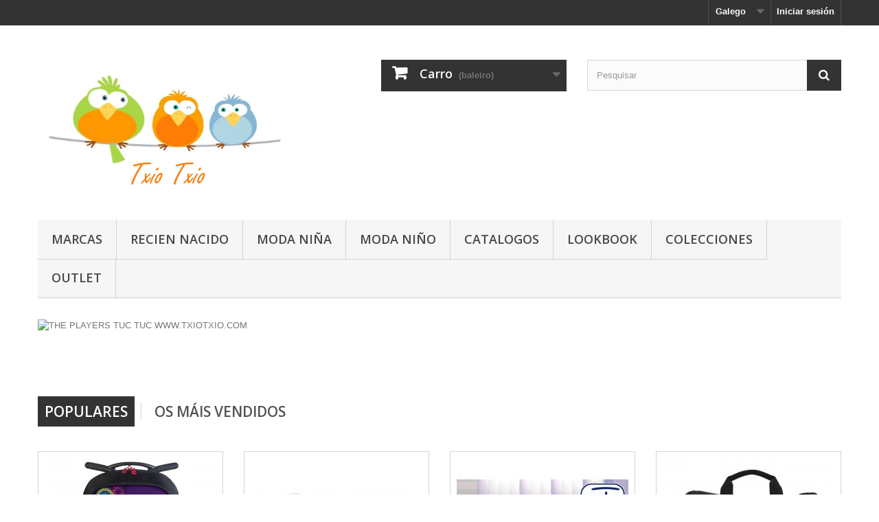

--- FILE ---
content_type: text/html; charset=utf-8
request_url: https://www.txiotxio.com/gl/
body_size: 17185
content:
<!DOCTYPE HTML>
<!--[if lt IE 7]> <html class="no-js lt-ie9 lt-ie8 lt-ie7" lang="gl-es"><![endif]-->
<!--[if IE 7]><html class="no-js lt-ie9 lt-ie8 ie7" lang="gl-es"><![endif]-->
<!--[if IE 8]><html class="no-js lt-ie9 ie8" lang="gl-es"><![endif]-->
<!--[if gt IE 8]> <html class="no-js ie9" lang="gl-es"><![endif]-->
<html lang="gl-es">
	<head>
		<meta charset="utf-8" />
		<title>Txio Txio</title>
					<meta name="description" content="Shop powered by PrestaShop" />
							<meta name="keywords" content="tienda, prestashop" />
				<meta name="generator" content="PrestaShop" />
		<meta name="robots" content="index,follow" />
		<meta name="viewport" content="width=device-width, minimum-scale=0.25, maximum-scale=1.6, initial-scale=1.0" />
		<meta name="apple-mobile-web-app-capable" content="yes" />
		<link rel="icon" type="image/vnd.microsoft.icon" href="/img/favicon.ico?1646307523" />
		<link rel="shortcut icon" type="image/x-icon" href="/img/favicon.ico?1646307523" />
														<link rel="stylesheet" href="/themes/default-bootstrap/css/global.css" type="text/css" media="all" />
																<link rel="stylesheet" href="/themes/default-bootstrap/css/autoload/highdpi.css" type="text/css" media="all" />
																<link rel="stylesheet" href="/themes/default-bootstrap/css/autoload/responsive-tables.css" type="text/css" media="all" />
																<link rel="stylesheet" href="/themes/default-bootstrap/css/autoload/uniform.default.css" type="text/css" media="all" />
																<link rel="stylesheet" href="/js/jquery/plugins/fancybox/jquery.fancybox.css" type="text/css" media="all" />
																<link rel="stylesheet" href="/themes/default-bootstrap/css/product_list.css" type="text/css" media="all" />
																<link rel="stylesheet" href="/themes/default-bootstrap/css/modules/blockbestsellers/blockbestsellers.css" type="text/css" media="all" />
																<link rel="stylesheet" href="/themes/default-bootstrap/css/modules/blockcart/blockcart.css" type="text/css" media="all" />
																<link rel="stylesheet" href="/js/jquery/plugins/bxslider/jquery.bxslider.css" type="text/css" media="all" />
																<link rel="stylesheet" href="/themes/default-bootstrap/css/modules/blockcategories/blockcategories.css" type="text/css" media="all" />
																<link rel="stylesheet" href="/themes/default-bootstrap/css/modules/blockcurrencies/blockcurrencies.css" type="text/css" media="all" />
																<link rel="stylesheet" href="/themes/default-bootstrap/css/modules/blocklanguages/blocklanguages.css" type="text/css" media="all" />
																<link rel="stylesheet" href="/themes/default-bootstrap/css/modules/blockmyaccountfooter/blockmyaccount.css" type="text/css" media="all" />
																<link rel="stylesheet" href="/themes/default-bootstrap/css/modules/blocknewproducts/blocknewproducts.css" type="text/css" media="all" />
																<link rel="stylesheet" href="/themes/default-bootstrap/css/modules/blocknewsletter/blocknewsletter.css" type="text/css" media="all" />
																<link rel="stylesheet" href="/themes/default-bootstrap/css/modules/blocksearch/blocksearch.css" type="text/css" media="all" />
																<link rel="stylesheet" href="/js/jquery/plugins/autocomplete/jquery.autocomplete.css" type="text/css" media="all" />
																<link rel="stylesheet" href="/themes/default-bootstrap/css/modules/blockspecials/blockspecials.css" type="text/css" media="all" />
																<link rel="stylesheet" href="/themes/default-bootstrap/css/modules/blocktags/blocktags.css" type="text/css" media="all" />
																<link rel="stylesheet" href="/themes/default-bootstrap/css/modules/blockuserinfo/blockuserinfo.css" type="text/css" media="all" />
																<link rel="stylesheet" href="/themes/default-bootstrap/css/modules/blockviewed/blockviewed.css" type="text/css" media="all" />
																<link rel="stylesheet" href="/themes/default-bootstrap/css/modules/homeslider/homeslider.css" type="text/css" media="all" />
																<link rel="stylesheet" href="/themes/default-bootstrap/css/modules/homefeatured/homefeatured.css" type="text/css" media="all" />
																<link rel="stylesheet" href="/modules/themeconfigurator/css/hooks.css" type="text/css" media="all" />
																<link rel="stylesheet" href="/themes/default-bootstrap/css/modules/blockwishlist/blockwishlist.css" type="text/css" media="all" />
																<link rel="stylesheet" href="/themes/default-bootstrap/css/modules/productcomments/productcomments.css" type="text/css" media="all" />
																<link rel="stylesheet" href="/modules/blockfacebook/css/blockfacebook.css" type="text/css" media="all" />
																<link rel="stylesheet" href="/themes/default-bootstrap/css/modules/blocktopmenu/css/blocktopmenu.css" type="text/css" media="all" />
																<link rel="stylesheet" href="/themes/default-bootstrap/css/modules/blocktopmenu/css/superfish-modified.css" type="text/css" media="all" />
																<link rel="stylesheet" href="/modules/paypal/views/css/paypal.css" type="text/css" media="all" />
														<script type="text/javascript">
var CUSTOMIZE_TEXTFIELD = 1;
var FancyboxI18nClose = 'Pechar';
var FancyboxI18nNext = 'Seguinte';
var FancyboxI18nPrev = 'Anterior';
var added_to_wishlist = 'O produto engadiuse correctamente á túa listaxe de desexos.';
var ajax_allowed = true;
var ajaxsearch = true;
var baseDir = 'https://www.txiotxio.com/';
var baseUri = 'https://www.txiotxio.com/';
var blocksearch_type = 'top';
var contentOnly = false;
var currency = {"id":1,"name":"Euro","iso_code":"EUR","iso_code_num":"978","sign":"\u20ac","blank":"1","conversion_rate":"1.000000","deleted":"0","format":"2","decimals":"1","active":"1","prefix":"","suffix":" \u20ac","id_shop_list":null,"force_id":false};
var currencyBlank = 1;
var currencyFormat = 2;
var currencyRate = 1;
var currencySign = '€';
var customizationIdMessage = 'Personalización #';
var delete_txt = 'Eliminar';
var displayList = false;
var freeProductTranslation = 'De balde!';
var freeShippingTranslation = 'Envío de balde!';
var generated_date = 1763228733;
var hasDeliveryAddress = false;
var highDPI = false;
var homeslider_loop = 1;
var homeslider_pause = 3000;
var homeslider_speed = 500;
var homeslider_width = 779;
var id_lang = 3;
var img_dir = 'https://www.txiotxio.com/themes/default-bootstrap/img/';
var instantsearch = false;
var isGuest = 0;
var isLogged = 0;
var isMobile = false;
var loggin_required = 'Debes iniciar sesión para xestiona-la túa listaxe de desexos.';
var mywishlist_url = 'https://www.txiotxio.com/gl/module/blockwishlist/mywishlist';
var page_name = 'index';
var placeholder_blocknewsletter = 'Introduce o teu correo electrónico';
var priceDisplayMethod = 0;
var priceDisplayPrecision = 2;
var quickView = true;
var removingLinkText = 'eliminar este produto do meu carro';
var roundMode = 2;
var search_url = 'https://www.txiotxio.com/gl/buscar';
var static_token = '9de9a2bbe9b3cbd5465c15639927369b';
var toBeDetermined = 'A determinar';
var token = '895423f582c78c8a51d110f301a5285b';
var usingSecureMode = true;
var wishlistProductsIds = false;
</script>

						<script type="text/javascript" src="/js/jquery/jquery-1.11.0.min.js"></script>
						<script type="text/javascript" src="/js/jquery/jquery-migrate-1.2.1.min.js"></script>
						<script type="text/javascript" src="/js/jquery/plugins/jquery.easing.js"></script>
						<script type="text/javascript" src="/js/tools.js"></script>
						<script type="text/javascript" src="/themes/default-bootstrap/js/global.js"></script>
						<script type="text/javascript" src="/themes/default-bootstrap/js/autoload/10-bootstrap.min.js"></script>
						<script type="text/javascript" src="/themes/default-bootstrap/js/autoload/15-jquery.total-storage.min.js"></script>
						<script type="text/javascript" src="/themes/default-bootstrap/js/autoload/15-jquery.uniform-modified.js"></script>
						<script type="text/javascript" src="/js/jquery/plugins/fancybox/jquery.fancybox.js"></script>
						<script type="text/javascript" src="/themes/default-bootstrap/js/products-comparison.js"></script>
						<script type="text/javascript" src="/themes/default-bootstrap/js/modules/blockcart/ajax-cart.js"></script>
						<script type="text/javascript" src="/js/jquery/plugins/jquery.scrollTo.js"></script>
						<script type="text/javascript" src="/js/jquery/plugins/jquery.serialScroll.js"></script>
						<script type="text/javascript" src="/js/jquery/plugins/bxslider/jquery.bxslider.js"></script>
						<script type="text/javascript" src="/themes/default-bootstrap/js/tools/treeManagement.js"></script>
						<script type="text/javascript" src="/themes/default-bootstrap/js/modules/blocknewsletter/blocknewsletter.js"></script>
						<script type="text/javascript" src="/js/jquery/plugins/autocomplete/jquery.autocomplete.js"></script>
						<script type="text/javascript" src="/themes/default-bootstrap/js/modules/blocksearch/blocksearch.js"></script>
						<script type="text/javascript" src="/themes/default-bootstrap/js/modules/homeslider/js/homeslider.js"></script>
						<script type="text/javascript" src="/themes/default-bootstrap/js/modules/blockwishlist/js/ajax-wishlist.js"></script>
						<script type="text/javascript" src="/modules/blockfacebook/blockfacebook.js"></script>
						<script type="text/javascript" src="/themes/default-bootstrap/js/modules/blocktopmenu/js/hoverIntent.js"></script>
						<script type="text/javascript" src="/themes/default-bootstrap/js/modules/blocktopmenu/js/superfish-modified.js"></script>
						<script type="text/javascript" src="/themes/default-bootstrap/js/modules/blocktopmenu/js/blocktopmenu.js"></script>
						<script type="text/javascript" src="/themes/default-bootstrap/js/index.js"></script>
							    
    
    
    

<!-- start Bablic Head 1.0.7 -->
  <script>
    var bablic = {};
    bablic.localeURL = 'subdir';
    bablic.folders = {"es":"es_es","ca":"ca_es","gl":"gl_es"}; 
    bablic.subDirBase = '';
</script>
<script data-cfasync="false" async src=""></script>
<!-- end Bablic Head -->
<script type="text/javascript">/*
* 2007-2018 PrestaShop
*
* NOTICE OF LICENSE
*
* This source file is subject to the Academic Free License (AFL 3.0)
* that is bundled with this package in the file LICENSE.txt.
* It is also available through the world-wide-web at this URL:
* http://opensource.org/licenses/afl-3.0.php
* If you did not receive a copy of the license and are unable to
* obtain it through the world-wide-web, please send an email
* to license@prestashop.com so we can send you a copy immediately.
*
* DISCLAIMER
*
* Do not edit or add to this file if you wish to upgrade PrestaShop to newer
* versions in the future. If you wish to customize PrestaShop for your
* needs please refer to http://www.prestashop.com for more information.
*
*  @author    PrestaShop SA <contact@prestashop.com>
*  @copyright 2007-2018 PrestaShop SA
*  @license   http://opensource.org/licenses/afl-3.0.php  Academic Free License (AFL 3.0)
*  International Registered Trademark & Property of PrestaShop SA
*/



function updateFormDatas()
{
	var nb = $('#quantity_wanted').val();
	var id = $('#idCombination').val();

	$('.paypal_payment_form input[name=quantity]').val(nb);
	$('.paypal_payment_form input[name=id_p_attr]').val(id);
}
	
$(document).ready( function() {

	if($('#in_context_checkout_enabled').val() != 1)
	{
		$('#payment_paypal_express_checkout').click(function() {
			$('#paypal_payment_form_cart').submit();
			return false;
		});
	}


	var jquery_version = $.fn.jquery.split('.');
	if(jquery_version[0]>=1 && jquery_version[1] >= 7)
	{
		$('body').on('submit',".paypal_payment_form", function () {
			updateFormDatas();
		});
	}
	else {
		$('.paypal_payment_form').live('submit', function () {
			updateFormDatas();
		});
	}

	function displayExpressCheckoutShortcut() {
		var id_product = $('input[name="id_product"]').val();
		var id_product_attribute = $('input[name="id_product_attribute"]').val();
		$.ajax({
			type: "GET",
			url: baseDir+'/modules/paypal/express_checkout/ajax.php',
			data: { get_qty: "1", id_product: id_product, id_product_attribute: id_product_attribute },
			cache: false,
			success: function(result) {
				if (result == '1') {
					$('#container_express_checkout').slideDown();
				} else {
					$('#container_express_checkout').slideUp();
				}
				return true;
			}
		});
	}

	$('select[name^="group_"]').change(function () {
		setTimeout(function(){displayExpressCheckoutShortcut()}, 500);
	});

	$('.color_pick').click(function () {
		setTimeout(function(){displayExpressCheckoutShortcut()}, 500);
	});

	if($('body#product').length > 0)
		setTimeout(function(){displayExpressCheckoutShortcut()}, 500);
	
	
			

	var modulePath = 'modules/paypal';
	var subFolder = '/integral_evolution';
	
			var baseDirPP = baseDir.replace('http:', 'https:');
		
	var fullPath = baseDirPP + modulePath + subFolder;
	var confirmTimer = false;
		
	if ($('form[target="hss_iframe"]').length == 0) {
		if ($('select[name^="group_"]').length > 0)
			displayExpressCheckoutShortcut();
		return false;
	} else {
		checkOrder();
	}

	function checkOrder() {
		if(confirmTimer == false)
			confirmTimer = setInterval(getOrdersCount, 1000);
	}

	});


</script><script>
  window.cg_waitingJQuery = [];
  function cg_onJQueryReady(fn){
    if (window.jQuery){
      fn();
    }
    else {
      window.cg_waitingJQuery.push(fn);
    }
  }

  function cg_onJQueryLoaded(){
    while (window.cg_waitingJQuery.length > 0) {
      var fn = window.cg_waitingJQuery.shift();
      fn();
    }
  }

  if(window.jQuery) {
     cg_onJQueryLoaded();
  }
  else{
    var script = document.createElement('script');
    document.head.appendChild(script);
    script.type = 'text/javascript';
    script.src = "//ajax.googleapis.com/ajax/libs/jquery/3.2.1/jquery.min.js";
    script.onload = cg_onJQueryLoaded;
  }
</script>

<script>
    cg_onJQueryReady(function (){
        jQuery(document).ready(function() {
            if (!Array.isArray) {
                Array.isArray = function(arg) {
                    return Object.prototype.toString.call(arg) === '[object Array]';
                };
            }

            var fieldNames = {
                email: ['guest_email', 'email'],
                homePhoneNumber: ['phone'],
                mobilePhoneNumber: ['phone_mobile'],
                firstname: ['firstname', 'customer_firstname'],
                lastname: ['lastname', 'customer_lastname'],
                countryCode: ['id_country']
            };

            var fields = {
                    email: [],
                    homePhoneNumber: [],
                    mobilePhoneNumber: [],
                    firstname: [],
                    lastname: [],
                    countryCode: []
            };

            function setupTracking () {
                for (var item in fieldNames) {
                    if (fieldNames.hasOwnProperty(item)) {
                        for (var i = 0; i < fieldNames[item].length; i++) {
                            //Get by name
                            var els = document.getElementsByName(fieldNames[item][i]);
                            for (var j = 0; j < els.length; j++) {
                                fields[item].push(els[j]);
                            }

                            //Get by ID
                            var el = document.getElementById(fieldNames[item][i]);
                            if (el &&  el.name !== fieldNames[item][i]){
                                fields[item].push(el);
                            }
                        }
                    }
                }
                if (fields.email.length > 0 && fields.firstname.length > 0) {
                    for (var item in fields) {
                        if (fields.hasOwnProperty(item)) {
                            for (var i = 0; i < fields[item].length; i++) {
                                jQuery(fields[item][i]).bind('blur', trackData);
                            }

                        }
                    }
                }
            }

            function collectData () {
                var data = {};
                for (var item in fields) {
                    if (fields.hasOwnProperty(item)) {
                        for (var i = 0; i < fields[item].length; i++) {
                            data[item] =  jQuery(fields[item][i]).val();
                            if (data[item] && data[item].trim){
                                data[item].trim();
                            }
                            if (data[item] !== ''){
                                break;
                            }
                        }
                    }
                }
                return data;
            }

            function trackData () {
                var data = collectData();
                if (data.email) {
                    jQuery.ajax({
                        url: "//www.txiotxio.com/gl/module/cartsguru/tracking",
                        type: "POST",
                        data: data
                    });
                }
            }

            setupTracking();
        });
    });
</script>

		<link rel="stylesheet" href="//fonts.googleapis.com/css?family=Open+Sans:300,600&amp;subset=latin,latin-ext" type="text/css" media="all" />
		<!--[if IE 8]>
		<script src="https://oss.maxcdn.com/libs/html5shiv/3.7.0/html5shiv.js"></script>
		<script src="https://oss.maxcdn.com/libs/respond.js/1.3.0/respond.min.js"></script>
		<![endif]-->
	</head>
	<body id="index" class="index hide-left-column hide-right-column lang_gl">
					<div id="page">
			<div class="header-container">
				<header id="header">
																										<div class="nav">
							<div class="container">
								<div class="row">
									<nav><!-- Block user information module NAV  -->
<div class="header_user_info">
			<a class="login" href="https://www.txiotxio.com/gl/mi-cuenta" rel="nofollow" title="Entrar na túa conta de clienta">
			Iniciar sesión
		</a>
	</div>
<!-- /Block usmodule NAV -->
<!-- Block languages module -->
	<div id="languages-block-top" class="languages-block">
																			<div class="current">
					<span>Galego</span>
				</div>
							<ul id="first-languages" class="languages-block_ul toogle_content">
							<li >
																				<a href="https://www.txiotxio.com/es/" title="Español (Spanish)" rel="alternate" hreflang="es">
															<span>Español</span>
									</a>
								</li>
							<li >
																				<a href="https://www.txiotxio.com/ca/" title="Català (Catalan)" rel="alternate" hreflang="ca">
															<span>Català</span>
									</a>
								</li>
							<li class="selected">
										<span>Galego</span>
								</li>
					</ul>
	</div>
<!-- /Block languages module -->
</nav>
								</div>
							</div>
						</div>
										<div>
						<div class="container">
							<div class="row">
								<div id="header_logo">
									<a href="https://www.txiotxio.com/" title="Txio Txio">
										<img class="logo img-responsive" src="https://www.txiotxio.com/img/txio-txio-1398361366.jpg" alt="Txio Txio" width="1024" height="673"/>
									</a>
								</div>
								<!-- MODULE Block cart -->
<div class="col-sm-4 clearfix">
	<div class="shopping_cart">
		<a href="https://www.txiotxio.com/gl/carrito" title="Ver o meu carro da compra" rel="nofollow">
			<b>Carro</b>
			<span class="ajax_cart_quantity unvisible">0</span>
			<span class="ajax_cart_product_txt unvisible">Produto</span>
			<span class="ajax_cart_product_txt_s unvisible">Produtos</span>
			<span class="ajax_cart_total unvisible">
							</span>
			<span class="ajax_cart_no_product">(baleiro)</span>
					</a>
					<div class="cart_block block exclusive">
				<div class="block_content">
					<!-- block list of products -->
					<div class="cart_block_list">
												<p class="cart_block_no_products">
							Sen produtos
						</p>
																		<div class="cart-prices">
							<div class="cart-prices-line first-line">
								<span class="price cart_block_shipping_cost ajax_cart_shipping_cost unvisible">
																			 A determinar																	</span>
								<span class="unvisible">
									Envío
								</span>
							</div>
																					<div class="cart-prices-line last-line">
								<span class="price cart_block_total ajax_block_cart_total">0,00 €</span>
								<span>Total</span>
							</div>
													</div>
						<p class="cart-buttons">
							<a id="button_order_cart" class="btn btn-default button button-small" href="https://www.txiotxio.com/gl/carrito" title="Confirmar" rel="nofollow">
								<span>
									Confirmar<i class="icon-chevron-right right"></i>
								</span>
							</a>
						</p>
					</div>
				</div>
			</div><!-- .cart_block -->
			</div>
</div>

	<div id="layer_cart">
		<div class="clearfix">
			<div class="layer_cart_product col-xs-12 col-md-6">
				<span class="cross" title="Pechar fiestra"></span>
				<span class="title">
					<i class="icon-check"></i>O produto engadiuse correctamente ao teu carro da compra
				</span>
				<div class="product-image-container layer_cart_img">
				</div>
				<div class="layer_cart_product_info">
					<span id="layer_cart_product_title" class="product-name"></span>
					<span id="layer_cart_product_attributes"></span>
					<div>
						<strong class="dark">Cantidade</strong>
						<span id="layer_cart_product_quantity"></span>
					</div>
					<div>
						<strong class="dark">Total</strong>
						<span id="layer_cart_product_price"></span>
					</div>
				</div>
			</div>
			<div class="layer_cart_cart col-xs-12 col-md-6">
				<span class="title">
					<!-- Plural Case [both cases are needed because page may be updated in Javascript] -->
					<span class="ajax_cart_product_txt_s  unvisible">
						Hai <span class="ajax_cart_quantity">0</span> artigos no teu carro.
					</span>
					<!-- Singular Case [both cases are needed because page may be updated in Javascript] -->
					<span class="ajax_cart_product_txt ">
						Hai 1 artigo no teu carro.
					</span>
				</span>
				<div class="layer_cart_row">
					<strong class="dark">
						Total produtos
											</strong>
					<span class="ajax_block_products_total">
											</span>
				</div>

								<div class="layer_cart_row">
					<strong class="dark unvisible">
						Total envío&nbsp;					</strong>
					<span class="ajax_cart_shipping_cost unvisible">
													 A determinar											</span>
				</div>
								<div class="layer_cart_row">
					<strong class="dark">
						Total
											</strong>
					<span class="ajax_block_cart_total">
											</span>
				</div>
				<div class="button-container">
					<span class="continue btn btn-default button exclusive-medium" title="Continuar mercando">
						<span>
							<i class="icon-chevron-left left"></i>Continuar mercando
						</span>
					</span>
					<a class="btn btn-default button button-medium"	href="https://www.txiotxio.com/gl/carrito" title="Proceder a finaliza-la compra" rel="nofollow">
						<span>
							Proceder a finaliza-la compra<i class="icon-chevron-right right"></i>
						</span>
					</a>
				</div>
			</div>
		</div>
		<div class="crossseling"></div>
	</div> <!-- #layer_cart -->
	<div class="layer_cart_overlay"></div>

<!-- /MODULE Block cart -->
<!-- Block search module TOP -->
<div id="search_block_top" class="col-sm-4 clearfix">
	<form id="searchbox" method="get" action="//www.txiotxio.com/gl/buscar" >
		<input type="hidden" name="controller" value="search" />
		<input type="hidden" name="orderby" value="position" />
		<input type="hidden" name="orderway" value="desc" />
		<input class="search_query form-control" type="text" id="search_query_top" name="search_query" placeholder="Pesquisar" value="" />
		<button type="submit" name="submit_search" class="btn btn-default button-search">
			<span>Pesquisar</span>
		</button>
	</form>
</div>
<!-- /Block search module TOP -->
	<!-- Menu -->
	<div id="block_top_menu" class="sf-contener clearfix col-lg-12">
		<div class="cat-title">Menú</div>
		<ul class="sf-menu clearfix menu-content">
			<li><a href="https://www.txiotxio.com/gl/310-marcas" title="MARCAS">MARCAS</a><ul><li><a href="https://www.txiotxio.com/gl/312-zippy" title="ZIPPY">ZIPPY</a></li><li><a href="https://www.txiotxio.com/gl/313-coimasa" title="COIMASA">COIMASA</a><ul><li><a href="https://www.txiotxio.com/gl/314-pirulos" title="PIRULOS">PIRULOS</a></li><li><a href="https://www.txiotxio.com/gl/315-bimbi-dreams" title="BIMBI DREAMS">BIMBI DREAMS</a></li></ul></li><li><a href="https://www.txiotxio.com/gl/316-nikidom" title="NIKIDOM">NIKIDOM</a><ul><li><a href="https://www.txiotxio.com/gl/317-nikidom" title="NIKIDOM">NIKIDOM</a></li><li><a href="https://www.txiotxio.com/gl/318-nikidom-roller" title="NIKIDOM ROLLER">NIKIDOM ROLLER</a></li></ul></li><li><a href="https://www.txiotxio.com/gl/311-tuc-tuc" title="TUC TUC">TUC TUC</a><ul><li><a href="https://www.txiotxio.com/gl/324-nina" title="NIÑA">NIÑA</a></li><li><a href="https://www.txiotxio.com/gl/323-nino" title="NIÑO">NIÑO</a></li><li><a href="https://www.txiotxio.com/gl/397-complementos" title="COMPLEMENTOS">COMPLEMENTOS</a></li><li><a href="https://www.txiotxio.com/gl/325-puericultura" title="PUERICULTURA">PUERICULTURA</a></li></ul></li><li><a href="https://www.txiotxio.com/gl/403-street-monkey" title="STREET MONKEY">STREET MONKEY</a><ul><li><a href="https://www.txiotxio.com/gl/404-nina" title="NIÑA">NIÑA</a></li><li><a href="https://www.txiotxio.com/gl/405-nino" title="NIÑO">NIÑO</a></li></ul></li><li><a href="https://www.txiotxio.com/gl/423-wsp-kids" title="WSP KIDS!">WSP KIDS!</a><ul><li><a href="https://www.txiotxio.com/gl/429-nina" title="NIÑA">NIÑA</a></li><li><a href="https://www.txiotxio.com/gl/430-nino" title="NIÑO">NIÑO</a></li></ul></li></ul></li><li><a href="https://www.txiotxio.com/gl/226-recien-nacido" title="RECIEN NACIDO">RECIEN NACIDO</a><ul><li><a href="https://www.txiotxio.com/gl/363-bebe-nina-0-36-meses" title="BEBE NIÑA (0-36 MESES)">BEBE NIÑA (0-36 MESES)</a><ul><li><a href="https://www.txiotxio.com/gl/232-abrigos-y-chaquetas" title="ABRIGOS Y CHAQUETAS">ABRIGOS Y CHAQUETAS</a></li><li><a href="https://www.txiotxio.com/gl/230-vestidos-y-faldas" title="VESTIDOS Y FALDAS">VESTIDOS Y FALDAS</a></li><li><a href="https://www.txiotxio.com/gl/233-jerseys-y-sudaderas" title="JERSEYS Y SUDADERAS">JERSEYS Y SUDADERAS</a></li><li><a href="https://www.txiotxio.com/gl/234-camsetas-y-camisas" title="CAMSETAS Y CAMISAS">CAMSETAS Y CAMISAS</a></li><li><a href="https://www.txiotxio.com/gl/235-pantalones-y-shorts" title="PANTALONES Y SHORTS">PANTALONES Y SHORTS</a></li><li><a href="https://www.txiotxio.com/gl/229-chandals" title="CHANDALS">CHANDALS</a></li><li><a href="https://www.txiotxio.com/gl/227-peleles-conjuntos-y-monos" title="PELELES, CONJUNTOS Y MONOS">PELELES, CONJUNTOS Y MONOS</a></li><li><a href="https://www.txiotxio.com/gl/231-leggins-leotardos-y-calcetines" title="LEGGINS, LEOTARDOS Y CALCETINES">LEGGINS, LEOTARDOS Y CALCETINES</a></li><li><a href="https://www.txiotxio.com/gl/238-banadores-y-toallas" title="BAÑADORES Y TOALLAS">BAÑADORES Y TOALLAS</a></li><li><a href="https://www.txiotxio.com/gl/228-bodies-pijamas-y-buzos" title="BODIES, PIJAMAS Y BUZOS">BODIES, PIJAMAS Y BUZOS</a></li><li><a href="https://www.txiotxio.com/gl/236-calzado" title="CALZADO">CALZADO</a></li><li><a href="https://www.txiotxio.com/gl/237-complementos" title="COMPLEMENTOS">COMPLEMENTOS</a></li></ul></li><li><a href="https://www.txiotxio.com/gl/364-bebe-nino-0-36-meses" title="BEBE NIÑO (0-36 MESES)">BEBE NIÑO (0-36 MESES)</a><ul><li><a href="https://www.txiotxio.com/gl/334-abrigos-y-chaquetas" title="ABRIGOS Y CHAQUETAS">ABRIGOS Y CHAQUETAS</a></li><li><a href="https://www.txiotxio.com/gl/335-jerseys-y-sudaderas" title="JERSEYS Y SUDADERAS">JERSEYS Y SUDADERAS</a></li><li><a href="https://www.txiotxio.com/gl/336-camisetas-y-camisas" title="CAMISETAS Y CAMISAS">CAMISETAS Y CAMISAS</a></li><li><a href="https://www.txiotxio.com/gl/337-pantalones-y-shorts" title="PANTALONES Y SHORTS">PANTALONES Y SHORTS</a></li><li><a href="https://www.txiotxio.com/gl/331-chandals" title="CHANDALS">CHANDALS</a></li><li><a href="https://www.txiotxio.com/gl/329-peleles-conjuntos-y-monos" title="PELELES, CONJUNTOS Y MONOS">PELELES, CONJUNTOS Y MONOS</a></li><li><a href="https://www.txiotxio.com/gl/350-banadores-y-toallas" title="BAÑADORES Y TOALLAS">BAÑADORES Y TOALLAS</a></li><li><a href="https://www.txiotxio.com/gl/330-bodiespijamas-y-buzos" title="BODIES,PIJAMAS Y BUZOS">BODIES,PIJAMAS Y BUZOS</a></li><li><a href="https://www.txiotxio.com/gl/338-calzado" title="CALZADO">CALZADO</a></li><li><a href="https://www.txiotxio.com/gl/339-complementos" title="COMPLEMENTOS">COMPLEMENTOS</a></li></ul></li><li><a href="https://www.txiotxio.com/gl/365-marcas" title="MARCAS">MARCAS</a><ul><li><a href="https://www.txiotxio.com/gl/366-tuc-tuc" title="TUC TUC">TUC TUC</a></li><li><a href="https://www.txiotxio.com/gl/367-zippy" title="ZIPPY">ZIPPY</a></li><li><a href="https://www.txiotxio.com/gl/409-street-monkey" title="STREET MONKEY">STREET MONKEY</a></li><li><a href="https://www.txiotxio.com/gl/424-wsp-kids" title="WSP KIDS!">WSP KIDS!</a></li></ul></li></ul></li><li><a href="https://www.txiotxio.com/gl/23-moda-nina" title="MODA NIÑA">MODA NIÑA</a><ul><li><a href="https://www.txiotxio.com/gl/349-nina-3-14-anos" title="NIÑA (3-14 AÑOS)">NIÑA (3-14 AÑOS)</a><ul><li><a href="https://www.txiotxio.com/gl/351-abrigos-y-chaquetas" title="ABRIGOS Y CHAQUETAS">ABRIGOS Y CHAQUETAS</a></li><li><a href="https://www.txiotxio.com/gl/352-faldas-y-vestidos" title="FALDAS Y VESTIDOS">FALDAS Y VESTIDOS</a></li><li><a href="https://www.txiotxio.com/gl/353-jerseys-y-sudaderas" title="JERSEYS Y SUDADERAS">JERSEYS Y SUDADERAS</a></li><li><a href="https://www.txiotxio.com/gl/361-camisas-y-blusas" title="CAMISAS Y BLUSAS">CAMISAS Y BLUSAS</a></li><li><a href="https://www.txiotxio.com/gl/354-camisetas-y-polos" title="CAMISETAS Y POLOS">CAMISETAS Y POLOS</a></li><li><a href="https://www.txiotxio.com/gl/355-pantalones-y-shorts" title="PANTALONES Y SHORTS">PANTALONES Y SHORTS</a></li><li><a href="https://www.txiotxio.com/gl/362-conjuntos-monos-y-petos" title="CONJUNTOS, MONOS Y PETOS">CONJUNTOS, MONOS Y PETOS</a></li><li><a href="https://www.txiotxio.com/gl/357-chandals" title="CHANDALS">CHANDALS</a></li><li><a href="https://www.txiotxio.com/gl/356-leggins-leotardos-y-calcetines" title="LEGGINS, LEOTARDOS Y CALCETINES">LEGGINS, LEOTARDOS Y CALCETINES</a></li><li><a href="https://www.txiotxio.com/gl/358-banadores-y-toallas" title="BAÑADORES Y TOALLAS">BAÑADORES Y TOALLAS</a></li><li><a href="https://www.txiotxio.com/gl/378-ropa-interior" title="ROPA INTERIOR">ROPA INTERIOR</a></li><li><a href="https://www.txiotxio.com/gl/359-calzado" title="CALZADO">CALZADO</a></li><li><a href="https://www.txiotxio.com/gl/360-complementos" title="COMPLEMENTOS">COMPLEMENTOS</a></li></ul></li><li><a href="https://www.txiotxio.com/gl/369-marcas" title="MARCAS">MARCAS</a><ul><li><a href="https://www.txiotxio.com/gl/370-tuc-tuc" title="TUC TUC">TUC TUC</a></li><li><a href="https://www.txiotxio.com/gl/371-zippy" title="ZIPPY">ZIPPY</a></li><li><a href="https://www.txiotxio.com/gl/410-street-monkey" title="STREET MONKEY">STREET MONKEY</a></li><li><a href="https://www.txiotxio.com/gl/425-wsp-kids" title="WSP KIDS!">WSP KIDS!</a></li></ul></li></ul></li><li><a href="https://www.txiotxio.com/gl/24-moda-nino" title="MODA NIÑO">MODA NIÑO</a><ul><li><a href="https://www.txiotxio.com/gl/372-nino-3-14-anos" title="NIÑO (3-14 AÑOS)">NIÑO (3-14 AÑOS)</a><ul><li><a href="https://www.txiotxio.com/gl/301-abrigos-y-chaquetas" title="ABRIGOS Y CHAQUETAS">ABRIGOS Y CHAQUETAS</a></li><li><a href="https://www.txiotxio.com/gl/302-jerseys-y-sudaderas" title="JERSEYS Y SUDADERAS">JERSEYS Y SUDADERAS</a></li><li><a href="https://www.txiotxio.com/gl/303-camisas-y-camisetas" title="CAMISAS Y CAMISETAS">CAMISAS Y CAMISETAS</a></li><li><a href="https://www.txiotxio.com/gl/304-pantalones-y-shorts" title="PANTALONES Y SHORTS">PANTALONES Y SHORTS</a></li><li><a href="https://www.txiotxio.com/gl/305-chandals" title="CHANDALS">CHANDALS</a></li><li><a href="https://www.txiotxio.com/gl/309-conjuntos" title="CONJUNTOS">CONJUNTOS</a></li><li><a href="https://www.txiotxio.com/gl/306-banadores-y-toallas" title="BAÑADORES Y TOALLAS">BAÑADORES Y TOALLAS</a></li><li><a href="https://www.txiotxio.com/gl/377-ropa-interior" title="ROPA INTERIOR">ROPA INTERIOR</a></li><li><a href="https://www.txiotxio.com/gl/307-calzado" title="CALZADO">CALZADO</a></li><li><a href="https://www.txiotxio.com/gl/308-complementos" title="COMPLEMENTOS">COMPLEMENTOS</a></li></ul></li><li><a href="https://www.txiotxio.com/gl/373-marcas" title="MARCAS">MARCAS</a><ul><li><a href="https://www.txiotxio.com/gl/374-tuc-tuc" title="TUC TUC">TUC TUC</a></li><li><a href="https://www.txiotxio.com/gl/375-zippy" title="ZIPPY">ZIPPY</a></li><li><a href="https://www.txiotxio.com/gl/411-street-monkey" title="STREET MONKEY">STREET MONKEY</a></li><li><a href="https://www.txiotxio.com/gl/426-wsp-kids" title="WSP KIDS!">WSP KIDS!</a></li></ul></li></ul></li><li><a href="https://www.txiotxio.com/gl/20-catalogos" title="Catalogos">Catalogos</a><ul><li><a href="https://www.txiotxio.com/gl/256-cochecitos" title="COCHECITOS">COCHECITOS</a><ul><li><a href="https://www.txiotxio.com/gl/261-carros-y-sillas-bebes" title="CARROS Y SILLAS BEBES">CARROS Y SILLAS BEBES</a></li><li><a href="https://www.txiotxio.com/gl/262-accesorios-paseo" title="ACCESORIOS PASEO">ACCESORIOS PASEO</a></li></ul></li><li><a href="https://www.txiotxio.com/gl/257-bolsos-maternidad-y-bolsos" title="BOLSOS MATERNIDAD Y BOLSOS">BOLSOS MATERNIDAD Y BOLSOS</a><ul><li><a href="https://www.txiotxio.com/gl/281-bolsas-maternidad" title="BOLSAS MATERNIDAD">BOLSAS MATERNIDAD</a></li><li><a href="https://www.txiotxio.com/gl/282-mochilas-y-maletas" title="MOCHILAS Y MALETAS">MOCHILAS Y MALETAS</a></li><li><a href="https://www.txiotxio.com/gl/319-bolsos" title="BOLSOS">BOLSOS</a></li></ul></li><li><a href="https://www.txiotxio.com/gl/258-sacos-y-colchonetas" title="SACOS Y COLCHONETAS">SACOS Y COLCHONETAS</a><ul><li><a href="https://www.txiotxio.com/gl/263-sacos" title="SACOS">SACOS</a></li><li><a href="https://www.txiotxio.com/gl/264-colchonetas" title="COLCHONETAS">COLCHONETAS</a></li></ul></li><li><a href="https://www.txiotxio.com/gl/259-hogar-y-descanso" title="HOGAR Y DESCANSO">HOGAR Y DESCANSO</a><ul><li><a href="https://www.txiotxio.com/gl/265-cunas-y-hamacas" title="CUNAS Y HAMACAS">CUNAS Y HAMACAS</a></li><li><a href="https://www.txiotxio.com/gl/266-textil-dormitorio" title="TEXTIL DORMITORIO">TEXTIL DORMITORIO</a></li><li><a href="https://www.txiotxio.com/gl/267-cojines-y-cambiadores" title="COJINES Y CAMBIADORES">COJINES Y CAMBIADORES</a></li><li><a href="https://www.txiotxio.com/gl/268-muselinas-y-mantas" title="MUSELINAS Y MANTAS">MUSELINAS Y MANTAS</a></li><li><a href="https://www.txiotxio.com/gl/269-tronas-y-alimentacion" title="TRONAS Y ALIMENTACION">TRONAS Y ALIMENTACION</a><ul><li><a href="https://www.txiotxio.com/gl/270-tronas" title="TRONAS">TRONAS</a></li><li><a href="https://www.txiotxio.com/gl/271-alimentacion" title="ALIMENTACION">ALIMENTACION</a></li></ul></li></ul></li><li><a href="https://www.txiotxio.com/gl/260-sillas-de-auato-y-portabebes" title="SILLAS DE AUATO Y PORTABEBES">SILLAS DE AUATO Y PORTABEBES</a><ul><li><a href="https://www.txiotxio.com/gl/272-sillas-de-auto" title="SILLAS DE AUTO">SILLAS DE AUTO</a></li><li><a href="https://www.txiotxio.com/gl/273-portabebes" title="PORTABEBES">PORTABEBES</a></li><li><a href="https://www.txiotxio.com/gl/280-sillas-de-auto" title="SILLAS DE AUTO">SILLAS DE AUTO</a></li></ul></li><li><a href="https://www.txiotxio.com/gl/274-juegos-y-regalos" title="JUEGOS Y REGALOS">JUEGOS Y REGALOS</a><ul><li><a href="https://www.txiotxio.com/gl/275-peluches-y-dou-dous" title="PELUCHES Y DOU DOUS">PELUCHES Y DOU DOUS</a></li><li><a href="https://www.txiotxio.com/gl/276-juguetes-aprendizaje" title="JUGUETES APRENDIZAJE">JUGUETES APRENDIZAJE</a></li><li><a href="https://www.txiotxio.com/gl/277-para-el-bebe" title="PARA EL BEBE">PARA EL BEBE</a></li><li><a href="https://www.txiotxio.com/gl/278-para-los-papas" title="PARA LOS PAPAS">PARA LOS PAPAS</a></li></ul></li><li><a href="https://www.txiotxio.com/gl/279-colecciones" title="COLECCIONES">COLECCIONES</a></li></ul></li><li><a href="https://www.txiotxio.com/gl/416-lookbook" title="LOOKBOOK">LOOKBOOK</a></li><li><a href="https://www.txiotxio.com/gl/379-colecciones" title="COLECCIONES">COLECCIONES</a><ul><li><a href="https://www.txiotxio.com/gl/380-tuc-tuc" title="TUC TUC">TUC TUC</a><ul><li><a href="https://www.txiotxio.com/gl/381-moda" title="MODA">MODA</a><ul><li><a href="https://www.txiotxio.com/gl/432-adventure" title="ADVENTURE">ADVENTURE</a></li><li><a href="https://www.txiotxio.com/gl/395-baby-sailor" title="BABY SAILOR">BABY SAILOR</a></li><li><a href="https://www.txiotxio.com/gl/418-bahia" title="BAHIA">BAHIA</a></li><li><a href="https://www.txiotxio.com/gl/400-crazy-lemons" title="CRAZY LEMONS">CRAZY LEMONS</a></li><li><a href="https://www.txiotxio.com/gl/398-deep-sea" title="DEEP SEA">DEEP SEA</a></li><li><a href="https://www.txiotxio.com/gl/396-deep-tropic" title="DEEP TROPIC">DEEP TROPIC</a></li><li><a href="https://www.txiotxio.com/gl/401-enjoy-surf" title="ENJOY SURF">ENJOY SURF</a></li><li><a href="https://www.txiotxio.com/gl/399-monsters" title="MONSTERS">MONSTERS</a></li><li><a href="https://www.txiotxio.com/gl/417-iguazu" title="IGUAZU">IGUAZU</a></li><li><a href="https://www.txiotxio.com/gl/394-jumping-swim" title="JUMPING SWIM">JUMPING SWIM</a></li><li><a href="https://www.txiotxio.com/gl/415-lb" title="L&B">L&B</a></li><li><a href="https://www.txiotxio.com/gl/421-lets-paint" title="LET´S PAINT">LET´S PAINT</a></li><li><a href="https://www.txiotxio.com/gl/419-mrs-butt" title="MRS BUTT">MRS BUTT</a></li><li><a href="https://www.txiotxio.com/gl/402-nature-fusion" title="NATURE FUSION">NATURE FUSION</a></li><li><a href="https://www.txiotxio.com/gl/393-olympic-team" title="OLYMPIC TEAM">OLYMPIC TEAM</a></li><li><a href="https://www.txiotxio.com/gl/434-sunlight" title="SUNLIGHT">SUNLIGHT</a></li><li><a href="https://www.txiotxio.com/gl/422-surf-waves" title="SURF WAVES">SURF WAVES</a></li><li><a href="https://www.txiotxio.com/gl/435-spacecat" title="SPACECAT">SPACECAT</a></li><li><a href="https://www.txiotxio.com/gl/431-unique-world" title="UNIQUE WORLD">UNIQUE WORLD</a></li><li><a href="https://www.txiotxio.com/gl/420-wild-sabana" title="WILD SABANA">WILD SABANA</a></li><li><a href="https://www.txiotxio.com/gl/414-yummy" title="YUMMY">YUMMY</a></li><li><a href="https://www.txiotxio.com/gl/436-kokeshi" title="KOKESHI">KOKESHI</a></li><li><a href="https://www.txiotxio.com/gl/437-deep-blue" title="DEEP BLUE">DEEP BLUE</a></li><li><a href="https://www.txiotxio.com/gl/438-fresh" title="FRESH">FRESH</a></li><li><a href="https://www.txiotxio.com/gl/439-punk-revival" title="PUNK REVIVAL">PUNK REVIVAL</a></li><li><a href="https://www.txiotxio.com/gl/440-symphony" title="SYMPHONY">SYMPHONY</a></li></ul></li></ul></li><li><a href="https://www.txiotxio.com/gl/406-street-monkey" title="STREET MONKEY">STREET MONKEY</a><ul><li><a href="https://www.txiotxio.com/gl/407-moda" title="MODA">MODA</a><ul><li><a href="https://www.txiotxio.com/gl/408-beach-club" title="BEACH CLUB">BEACH CLUB</a></li><li><a href="https://www.txiotxio.com/gl/412-sea-sound" title="SEA SOUND">SEA SOUND</a></li><li><a href="https://www.txiotxio.com/gl/413-pitiusas" title="PITIUSAS">PITIUSAS</a></li></ul></li></ul></li><li><a href="https://www.txiotxio.com/gl/427-wsp-kids" title="WSP KIDS!">WSP KIDS!</a><ul><li><a href="https://www.txiotxio.com/gl/428-paraiso" title="PARAISO">PARAISO</a></li><li><a href="https://www.txiotxio.com/gl/433-my-city" title="MY CITY">MY CITY</a></li></ul></li></ul></li><li><a href="https://www.txiotxio.com/gl/18-outlet" title="Outlet">Outlet</a><ul><li><a href="https://www.txiotxio.com/gl/48-outlet-nina-otono-invierno" title="OUTLET NIÑA OTOÑO-INVIERNO">OUTLET NIÑA OTOÑO-INVIERNO</a></li><li><a href="https://www.txiotxio.com/gl/283-moda" title="MODA">MODA</a><ul><li><a href="https://www.txiotxio.com/gl/285-bebe-nino" title="BEBE NIÑO">BEBE NIÑO</a></li><li><a href="https://www.txiotxio.com/gl/286-bebe-nina" title="BEBE NIÑA">BEBE NIÑA</a></li><li><a href="https://www.txiotxio.com/gl/287-nino" title="NIÑO">NIÑO</a></li><li><a href="https://www.txiotxio.com/gl/288-nina" title="NIÑA">NIÑA</a></li></ul></li></ul></li>
					</ul>
	</div>
	<!--/ Menu -->

							</div>
						</div>
					</div>
				</header>
			</div>
			<div class="columns-container">
				<div id="columns" class="container">
										<div id="slider_row" class="row">
																			<div id="top_column" class="center_column col-xs-12 col-sm-12"><!-- Module HomeSlider -->
    		<div id="homepage-slider">
						<ul id="homeslider" style="max-height:900px;">
															<li class="homeslider-container">
							<a href="http://www.prestashop.com/?utm_source=v16_homeslider" title="THE PLAYERS TUC TUC WWW.TXIOTXIO.COM">
								<img src="https://www.txiotxio.com/modules/homeslider/images/775efdec366b983f53abc5c98847e1c6534c5ad6_792.jpg" width="1920" height="900" alt="THE PLAYERS TUC TUC WWW.TXIOTXIO.COM" />
							</a>
													</li>
																				<li class="homeslider-container">
							<a href="http://www.prestashop.com/?utm_source=v16_homeslider" title="sample-2">
								<img src="https://www.txiotxio.com/modules/homeslider/images/e264e50c6fdbe5c1a131dff165730b2edd62d21d_793.jpg" width="1920" height="900" alt="sample-2" />
							</a>
													</li>
																				<li class="homeslider-container">
							<a href="http://www.prestashop.com/?utm_source=v16_homeslider" title="sample-3">
								<img src="https://www.txiotxio.com/modules/homeslider/images/sample-3.jpg" width="779" height="448" alt="sample-3" />
							</a>
															<div class="homeslider-description"><h2>EXCEPTEUR<br />OCCAECAT</h2>
<p>Lorem ipsum dolor sit amet, consectetur adipiscing elit. Proin tristique in tortor et dignissim. Quisque non tempor leo. Maecenas egestas sem elit</p>
<p><button class="btn btn-default" type="button">Shop now !</button></p></div>
													</li>
												</ul>
		</div>
	<!-- /Module HomeSlider -->
<div id="htmlcontent_top">
	<ul class="htmlcontent-home clearfix row">
									<li class="htmlcontent-item-1 col-xs-4">
														<a href="http://www.prestashop.com/" class="item-link" title="">
																		<img src="https://www.txiotxio.com/modules/themeconfigurator/img/banner-img6.jpg" class="item-img " title="" alt="" width="381" height="219"/>
																													</a>
									</li>
									<li class="htmlcontent-item-2 col-xs-4">
														<a href="http://www.prestashop.com/" class="item-link" title="">
																		<img src="https://www.txiotxio.com/modules/themeconfigurator/img/banner-img6.jpg" class="item-img " title="" alt="" width="381" height="219"/>
																													</a>
									</li>
									<li class="htmlcontent-item-3 col-xs-4">
														<a href="http://www.prestashop.com/" class="item-link" title="">
																		<img src="https://www.txiotxio.com/modules/themeconfigurator/img/banner-img7.jpg" class="item-img " title="" alt="" width="381" height="219"/>
																													</a>
									</li>
									<li class="htmlcontent-item-4 col-xs-4">
														<a href="http://www.prestashop.com/" class="item-link" title="">
																		<img src="https://www.txiotxio.com/modules/themeconfigurator/img/banner-img7.jpg" class="item-img " title="" alt="" width="381" height="219"/>
																													</a>
									</li>
			</ul>
</div>
</div>
											</div>
					<div class="row">
																		<div id="center_column" class="center_column col-xs-12 col-sm-12">
	            <ul id="home-page-tabs" class="nav nav-tabs clearfix">
			<li><a data-toggle="tab" href="#homefeatured" class="homefeatured">Populares</a></li><li><a data-toggle="tab" href="#blockbestsellers" class="blockbestsellers">Os Máis Vendidos</a></li>
		</ul>
		<div class="tab-content">		
									
		
	
	<!-- Products list -->
	<ul id="homefeatured" class="product_list grid row homefeatured tab-pane">
			
		
		
								<li class="ajax_block_product col-xs-12 col-sm-4 col-md-3 first-in-line first-item-of-tablet-line first-item-of-mobile-line">
			<div class="product-container" itemscope itemtype="https://schema.org/Product">
				<div class="left-block">
					<div class="product-image-container">
						<a class="product_img_link" href="https://www.txiotxio.com/gl/home/28-mochila-roller-fire.html" title="MOCHILA ROLLER FIRE" itemprop="url">
							<img class="replace-2x img-responsive" src="https://www.txiotxio.com/1558-home_default/mochila-roller-fire.jpg" alt="MOCHILA ROLLER FIRE" title="MOCHILA ROLLER FIRE"  width="250" height="250" itemprop="image" />
						</a>
													<div class="quick-view-wrapper-mobile">
							<a class="quick-view-mobile" href="https://www.txiotxio.com/gl/home/28-mochila-roller-fire.html" rel="https://www.txiotxio.com/gl/home/28-mochila-roller-fire.html">
								<i class="icon-eye-open"></i>
							</a>
						</div>
						<a class="quick-view" href="https://www.txiotxio.com/gl/home/28-mochila-roller-fire.html" rel="https://www.txiotxio.com/gl/home/28-mochila-roller-fire.html">
							<span>Vista r&aacute;pida</span>
						</a>
																			<div class="content_price" itemprop="offers" itemscope itemtype="https://schema.org/Offer">
																	<span itemprop="price" class="price product-price">
										
										89,99 €									</span>
									<meta itemprop="priceCurrency" content="EUR" />
																												<span class="unvisible">
																								<link itemprop="availability" href="https://schema.org/InStock" />En Stock																					</span>
																		
									
															</div>
																							</div>
										
				</div>
				<div class="right-block">
					<h5 itemprop="name">
												<a class="product-name" href="https://www.txiotxio.com/gl/home/28-mochila-roller-fire.html" title="MOCHILA ROLLER FIRE" itemprop="url" >
							MOCHILA ROLLER FIRE
						</a>
					</h5>
															<p class="product-desc" itemprop="description">
						ROLLER FIRE

Descripción

¡Un diseño con fuerza y mucho carácter!Roller es el trolley más robusto, ergonómico y práctico para ir al cole.
					</p>
										<div class="content_price">
													
							<span class="price product-price">
								89,99 €							</span>
														
							
							
											</div>
										<div class="button-container">
																													<a class="button ajax_add_to_cart_button btn btn-default" href="https://www.txiotxio.com/gl/carro-de-la-compra?add=1&amp;id_product=28&amp;token=9de9a2bbe9b3cbd5465c15639927369b" rel="nofollow" title="Engadir ao carro" data-id-product-attribute="0" data-id-product="28" data-minimal_quantity="1">
									<span>Engadir ao carro</span>
								</a>
																			<a class="button lnk_view btn btn-default" href="https://www.txiotxio.com/gl/home/28-mochila-roller-fire.html" title="Ver">
							<span>M&aacute;is</span>
						</a>
					</div>
										<div class="product-flags">
																														</div>
																		<span class="availability">
																	<span class=" label-success">
										En Stock									</span>
															</span>
															</div>
							</div><!-- .product-container> -->
		</li>
			
		
		
								<li class="ajax_block_product col-xs-12 col-sm-4 col-md-3 last-item-of-mobile-line">
			<div class="product-container" itemscope itemtype="https://schema.org/Product">
				<div class="left-block">
					<div class="product-image-container">
						<a class="product_img_link" href="https://www.txiotxio.com/gl/41-monitor-infantil-digital-dect-deluxe-100-8717953000101.html" title="MONITOR INFANTIL DIGITAL DECT DELUXE 100" itemprop="url">
							<img class="replace-2x img-responsive" src="https://www.txiotxio.com/111-home_default/monitor-infantil-digital-dect-deluxe-100.jpg" alt="MONITOR INFANTIL DIGITAL DECT DELUXE 100" title="MONITOR INFANTIL DIGITAL DECT DELUXE 100"  width="250" height="250" itemprop="image" />
						</a>
													<div class="quick-view-wrapper-mobile">
							<a class="quick-view-mobile" href="https://www.txiotxio.com/gl/41-monitor-infantil-digital-dect-deluxe-100-8717953000101.html" rel="https://www.txiotxio.com/gl/41-monitor-infantil-digital-dect-deluxe-100-8717953000101.html">
								<i class="icon-eye-open"></i>
							</a>
						</div>
						<a class="quick-view" href="https://www.txiotxio.com/gl/41-monitor-infantil-digital-dect-deluxe-100-8717953000101.html" rel="https://www.txiotxio.com/gl/41-monitor-infantil-digital-dect-deluxe-100-8717953000101.html">
							<span>Vista r&aacute;pida</span>
						</a>
																			<div class="content_price" itemprop="offers" itemscope itemtype="https://schema.org/Offer">
																	<span itemprop="price" class="price product-price">
										
										77,95 €									</span>
									<meta itemprop="priceCurrency" content="EUR" />
																												<span class="unvisible">
																								<link itemprop="availability" href="https://schema.org/InStock" />En Stock																					</span>
																		
									
															</div>
																							</div>
										
				</div>
				<div class="right-block">
					<h5 itemprop="name">
												<a class="product-name" href="https://www.txiotxio.com/gl/41-monitor-infantil-digital-dect-deluxe-100-8717953000101.html" title="MONITOR INFANTIL DIGITAL DECT DELUXE 100" itemprop="url" >
							MONITOR INFANTIL DIGITAL DECT DELUXE 100
						</a>
					</h5>
															<p class="product-desc" itemprop="description">
						Deluxe 100
Monitor infantil DECT
Disfrute de la libertad y de la sensación de tranquilidad con el monitor infantil de audio digital de alta calidad con tecnología DECT. El Luvion® Deluxe 100 mantiene una conexión 100% privada y segura de hasta 300 metros en la línea de visión y su Luvion® Crystal Clear Sound System garantiza un sonido excelente.
					</p>
										<div class="content_price">
													
							<span class="price product-price">
								77,95 €							</span>
														
							
							
											</div>
										<div class="button-container">
																													<a class="button ajax_add_to_cart_button btn btn-default" href="https://www.txiotxio.com/gl/carro-de-la-compra?add=1&amp;id_product=41&amp;token=9de9a2bbe9b3cbd5465c15639927369b" rel="nofollow" title="Engadir ao carro" data-id-product-attribute="0" data-id-product="41" data-minimal_quantity="1">
									<span>Engadir ao carro</span>
								</a>
																			<a class="button lnk_view btn btn-default" href="https://www.txiotxio.com/gl/41-monitor-infantil-digital-dect-deluxe-100-8717953000101.html" title="Ver">
							<span>M&aacute;is</span>
						</a>
					</div>
										<div class="product-flags">
																														</div>
																		<span class="availability">
																	<span class=" label-success">
										En Stock									</span>
															</span>
															</div>
							</div><!-- .product-container> -->
		</li>
			
		
		
								<li class="ajax_block_product col-xs-12 col-sm-4 col-md-3 last-item-of-tablet-line first-item-of-mobile-line">
			<div class="product-container" itemscope itemtype="https://schema.org/Product">
				<div class="left-block">
					<div class="product-image-container">
						<a class="product_img_link" href="https://www.txiotxio.com/gl/42-parque-cuadrado-piratas-8435195905335.html" title="PARQUE CUADRADO PIRATAS" itemprop="url">
							<img class="replace-2x img-responsive" src="https://www.txiotxio.com/114-home_default/parque-cuadrado-piratas.jpg" alt="PARQUE CUADRADO PIRATAS" title="PARQUE CUADRADO PIRATAS"  width="250" height="250" itemprop="image" />
						</a>
													<div class="quick-view-wrapper-mobile">
							<a class="quick-view-mobile" href="https://www.txiotxio.com/gl/42-parque-cuadrado-piratas-8435195905335.html" rel="https://www.txiotxio.com/gl/42-parque-cuadrado-piratas-8435195905335.html">
								<i class="icon-eye-open"></i>
							</a>
						</div>
						<a class="quick-view" href="https://www.txiotxio.com/gl/42-parque-cuadrado-piratas-8435195905335.html" rel="https://www.txiotxio.com/gl/42-parque-cuadrado-piratas-8435195905335.html">
							<span>Vista r&aacute;pida</span>
						</a>
																			<div class="content_price" itemprop="offers" itemscope itemtype="https://schema.org/Offer">
																	<span itemprop="price" class="price product-price">
										
										95,00 €									</span>
									<meta itemprop="priceCurrency" content="EUR" />
																												<span class="unvisible">
																								<link itemprop="availability" href="https://schema.org/InStock" />En Stock																					</span>
																		
									
															</div>
																							</div>
										
				</div>
				<div class="right-block">
					<h5 itemprop="name">
												<a class="product-name" href="https://www.txiotxio.com/gl/42-parque-cuadrado-piratas-8435195905335.html" title="PARQUE CUADRADO PIRATAS" itemprop="url" >
							PARQUE CUADRADO PIRATAS
						</a>
					</h5>
															<p class="product-desc" itemprop="description">
						
					</p>
										<div class="content_price">
													
							<span class="price product-price">
								95,00 €							</span>
														
							
							
											</div>
										<div class="button-container">
																													<a class="button ajax_add_to_cart_button btn btn-default" href="https://www.txiotxio.com/gl/carro-de-la-compra?add=1&amp;id_product=42&amp;token=9de9a2bbe9b3cbd5465c15639927369b" rel="nofollow" title="Engadir ao carro" data-id-product-attribute="0" data-id-product="42" data-minimal_quantity="1">
									<span>Engadir ao carro</span>
								</a>
																			<a class="button lnk_view btn btn-default" href="https://www.txiotxio.com/gl/42-parque-cuadrado-piratas-8435195905335.html" title="Ver">
							<span>M&aacute;is</span>
						</a>
					</div>
										<div class="product-flags">
																														</div>
																		<span class="availability">
																	<span class=" label-success">
										En Stock									</span>
															</span>
															</div>
							</div><!-- .product-container> -->
		</li>
			
		
		
								<li class="ajax_block_product col-xs-12 col-sm-4 col-md-3 last-in-line first-item-of-tablet-line last-item-of-mobile-line">
			<div class="product-container" itemscope itemtype="https://schema.org/Product">
				<div class="left-block">
					<div class="product-image-container">
						<a class="product_img_link" href="https://www.txiotxio.com/gl/52-bolso-de-panales-skiphop-duo-signature-connect-dot--879674019928.html" title="BOLSO DE PAÑALES SKIPHOP DUO SIGNATURE CONNECT DOT " itemprop="url">
							<img class="replace-2x img-responsive" src="https://www.txiotxio.com/143-home_default/bolso-de-panales-skiphop-duo-signature-connect-dot-.jpg" alt="BOLSO DE PAÑALES SKIPHOP DUO SIGNATURE CONNECT DOT " title="BOLSO DE PAÑALES SKIPHOP DUO SIGNATURE CONNECT DOT "  width="250" height="250" itemprop="image" />
						</a>
													<div class="quick-view-wrapper-mobile">
							<a class="quick-view-mobile" href="https://www.txiotxio.com/gl/52-bolso-de-panales-skiphop-duo-signature-connect-dot--879674019928.html" rel="https://www.txiotxio.com/gl/52-bolso-de-panales-skiphop-duo-signature-connect-dot--879674019928.html">
								<i class="icon-eye-open"></i>
							</a>
						</div>
						<a class="quick-view" href="https://www.txiotxio.com/gl/52-bolso-de-panales-skiphop-duo-signature-connect-dot--879674019928.html" rel="https://www.txiotxio.com/gl/52-bolso-de-panales-skiphop-duo-signature-connect-dot--879674019928.html">
							<span>Vista r&aacute;pida</span>
						</a>
																			<div class="content_price" itemprop="offers" itemscope itemtype="https://schema.org/Offer">
																	<span itemprop="price" class="price product-price">
										
										88,50 €									</span>
									<meta itemprop="priceCurrency" content="EUR" />
																												<span class="unvisible">
																								<link itemprop="availability" href="https://schema.org/OutOfStock" />Sen Stock
																					</span>
																		
									
															</div>
																							</div>
										
				</div>
				<div class="right-block">
					<h5 itemprop="name">
												<a class="product-name" href="https://www.txiotxio.com/gl/52-bolso-de-panales-skiphop-duo-signature-connect-dot--879674019928.html" title="BOLSO DE PAÑALES SKIPHOP DUO SIGNATURE CONNECT DOT " itemprop="url" >
							BOLSO DE PAÑALES SKIPHOP DUO SIGNATURE...
						</a>
					</h5>
															<p class="product-desc" itemprop="description">
						
					</p>
										<div class="content_price">
													
							<span class="price product-price">
								88,50 €							</span>
														
							
							
											</div>
										<div class="button-container">
																					<span class="button ajax_add_to_cart_button btn btn-default disabled">
									<span>Engadir ao carro</span>
								</span>
																			<a class="button lnk_view btn btn-default" href="https://www.txiotxio.com/gl/52-bolso-de-panales-skiphop-duo-signature-connect-dot--879674019928.html" title="Ver">
							<span>M&aacute;is</span>
						</a>
					</div>
										<div class="product-flags">
																														</div>
																		<span class="availability">
																	<span class="label-danger">
										Sen Stock
									</span>
															</span>
															</div>
							</div><!-- .product-container> -->
		</li>
			
		
		
								<li class="ajax_block_product col-xs-12 col-sm-4 col-md-3 first-in-line last-line first-item-of-mobile-line">
			<div class="product-container" itemscope itemtype="https://schema.org/Product">
				<div class="left-block">
					<div class="product-image-container">
						<a class="product_img_link" href="https://www.txiotxio.com/gl/53-bolso-de-panales-skiphop-duo-signature-hearts-879674020351.html" title="BOLSO DE PAÑALES SKIPHOP DUO SIGNATURE HEARTS" itemprop="url">
							<img class="replace-2x img-responsive" src="https://www.txiotxio.com/147-home_default/bolso-de-panales-skiphop-duo-signature-hearts.jpg" alt="BOLSO DE PAÑALES SKIPHOP DUO SIGNATURE HEARTS" title="BOLSO DE PAÑALES SKIPHOP DUO SIGNATURE HEARTS"  width="250" height="250" itemprop="image" />
						</a>
													<div class="quick-view-wrapper-mobile">
							<a class="quick-view-mobile" href="https://www.txiotxio.com/gl/53-bolso-de-panales-skiphop-duo-signature-hearts-879674020351.html" rel="https://www.txiotxio.com/gl/53-bolso-de-panales-skiphop-duo-signature-hearts-879674020351.html">
								<i class="icon-eye-open"></i>
							</a>
						</div>
						<a class="quick-view" href="https://www.txiotxio.com/gl/53-bolso-de-panales-skiphop-duo-signature-hearts-879674020351.html" rel="https://www.txiotxio.com/gl/53-bolso-de-panales-skiphop-duo-signature-hearts-879674020351.html">
							<span>Vista r&aacute;pida</span>
						</a>
																			<div class="content_price" itemprop="offers" itemscope itemtype="https://schema.org/Offer">
																	<span itemprop="price" class="price product-price">
										
										88,50 €									</span>
									<meta itemprop="priceCurrency" content="EUR" />
																												<span class="unvisible">
																								<link itemprop="availability" href="https://schema.org/OutOfStock" />Sen Stock
																					</span>
																		
									
															</div>
																							</div>
										
				</div>
				<div class="right-block">
					<h5 itemprop="name">
												<a class="product-name" href="https://www.txiotxio.com/gl/53-bolso-de-panales-skiphop-duo-signature-hearts-879674020351.html" title="BOLSO DE PAÑALES SKIPHOP DUO SIGNATURE HEARTS" itemprop="url" >
							BOLSO DE PAÑALES SKIPHOP DUO SIGNATURE HEARTS
						</a>
					</h5>
															<p class="product-desc" itemprop="description">
						
					</p>
										<div class="content_price">
													
							<span class="price product-price">
								88,50 €							</span>
														
							
							
											</div>
										<div class="button-container">
																					<span class="button ajax_add_to_cart_button btn btn-default disabled">
									<span>Engadir ao carro</span>
								</span>
																			<a class="button lnk_view btn btn-default" href="https://www.txiotxio.com/gl/53-bolso-de-panales-skiphop-duo-signature-hearts-879674020351.html" title="Ver">
							<span>M&aacute;is</span>
						</a>
					</div>
										<div class="product-flags">
																														</div>
																		<span class="availability">
																	<span class="label-danger">
										Sen Stock
									</span>
															</span>
															</div>
							</div><!-- .product-container> -->
		</li>
			
		
		
								<li class="ajax_block_product col-xs-12 col-sm-4 col-md-3 last-line last-item-of-tablet-line last-item-of-mobile-line">
			<div class="product-container" itemscope itemtype="https://schema.org/Product">
				<div class="left-block">
					<div class="product-image-container">
						<a class="product_img_link" href="https://www.txiotxio.com/gl/187-camiseta-nina-british-tuc-tuc.html" title="CAMISETA NIÑA BRITISH TUC-TUC" itemprop="url">
							<img class="replace-2x img-responsive" src="https://www.txiotxio.com/593-home_default/camiseta-nina-british-tuc-tuc.jpg" alt="CAMISETA NIÑA BRITISH TUC-TUC" title="CAMISETA NIÑA BRITISH TUC-TUC"  width="250" height="250" itemprop="image" />
						</a>
													<div class="quick-view-wrapper-mobile">
							<a class="quick-view-mobile" href="https://www.txiotxio.com/gl/187-camiseta-nina-british-tuc-tuc.html" rel="https://www.txiotxio.com/gl/187-camiseta-nina-british-tuc-tuc.html">
								<i class="icon-eye-open"></i>
							</a>
						</div>
						<a class="quick-view" href="https://www.txiotxio.com/gl/187-camiseta-nina-british-tuc-tuc.html" rel="https://www.txiotxio.com/gl/187-camiseta-nina-british-tuc-tuc.html">
							<span>Vista r&aacute;pida</span>
						</a>
																			<div class="content_price" itemprop="offers" itemscope itemtype="https://schema.org/Offer">
																	<span itemprop="price" class="price product-price">
										
										15,95 €									</span>
									<meta itemprop="priceCurrency" content="EUR" />
																												<span class="unvisible">
																								<link itemprop="availability" href="https://schema.org/InStock" />En Stock																					</span>
																		
									
															</div>
																							</div>
										
				</div>
				<div class="right-block">
					<h5 itemprop="name">
												<a class="product-name" href="https://www.txiotxio.com/gl/187-camiseta-nina-british-tuc-tuc.html" title="CAMISETA NIÑA BRITISH TUC-TUC" itemprop="url" >
							CAMISETA NIÑA BRITISH TUC-TUC
						</a>
					</h5>
															<p class="product-desc" itemprop="description">
						
					</p>
										<div class="content_price">
													
							<span class="price product-price">
								15,95 €							</span>
														
							
							
											</div>
										<div class="button-container">
																													<a class="button ajax_add_to_cart_button btn btn-default" href="https://www.txiotxio.com/gl/carro-de-la-compra?add=1&amp;id_product=187&amp;ipa=1501&amp;token=9de9a2bbe9b3cbd5465c15639927369b" rel="nofollow" title="Engadir ao carro" data-id-product-attribute="1501" data-id-product="187" data-minimal_quantity="1">
									<span>Engadir ao carro</span>
								</a>
																			<a class="button lnk_view btn btn-default" href="https://www.txiotxio.com/gl/187-camiseta-nina-british-tuc-tuc.html" title="Ver">
							<span>M&aacute;is</span>
						</a>
					</div>
										<div class="product-flags">
																														</div>
																		<span class="availability">
																	<span class=" label-success">
										En Stock									</span>
															</span>
															</div>
							</div><!-- .product-container> -->
		</li>
			
		
		
								<li class="ajax_block_product col-xs-12 col-sm-4 col-md-3 last-line first-item-of-tablet-line first-item-of-mobile-line last-mobile-line">
			<div class="product-container" itemscope itemtype="https://schema.org/Product">
				<div class="left-block">
					<div class="product-image-container">
						<a class="product_img_link" href="https://www.txiotxio.com/gl/56-skip-hop-bandana-buddies-fox-879674020290.html" title="SKIP HOP BANDANA BUDDIES FOX" itemprop="url">
							<img class="replace-2x img-responsive" src="https://www.txiotxio.com/160-home_default/skip-hop-bandana-buddies-fox.jpg" alt="SKIP HOP BANDANA BUDDIES FOX" title="SKIP HOP BANDANA BUDDIES FOX"  width="250" height="250" itemprop="image" />
						</a>
													<div class="quick-view-wrapper-mobile">
							<a class="quick-view-mobile" href="https://www.txiotxio.com/gl/56-skip-hop-bandana-buddies-fox-879674020290.html" rel="https://www.txiotxio.com/gl/56-skip-hop-bandana-buddies-fox-879674020290.html">
								<i class="icon-eye-open"></i>
							</a>
						</div>
						<a class="quick-view" href="https://www.txiotxio.com/gl/56-skip-hop-bandana-buddies-fox-879674020290.html" rel="https://www.txiotxio.com/gl/56-skip-hop-bandana-buddies-fox-879674020290.html">
							<span>Vista r&aacute;pida</span>
						</a>
																			<div class="content_price" itemprop="offers" itemscope itemtype="https://schema.org/Offer">
																	<span itemprop="price" class="price product-price">
										
										23,90 €									</span>
									<meta itemprop="priceCurrency" content="EUR" />
																												<span class="unvisible">
																								<link itemprop="availability" href="https://schema.org/OutOfStock" />Sen Stock
																					</span>
																		
									
															</div>
																							</div>
										
				</div>
				<div class="right-block">
					<h5 itemprop="name">
												<a class="product-name" href="https://www.txiotxio.com/gl/56-skip-hop-bandana-buddies-fox-879674020290.html" title="SKIP HOP BANDANA BUDDIES FOX" itemprop="url" >
							SKIP HOP BANDANA BUDDIES FOX
						</a>
					</h5>
															<p class="product-desc" itemprop="description">
						
					</p>
										<div class="content_price">
													
							<span class="price product-price">
								23,90 €							</span>
														
							
							
											</div>
										<div class="button-container">
																					<span class="button ajax_add_to_cart_button btn btn-default disabled">
									<span>Engadir ao carro</span>
								</span>
																			<a class="button lnk_view btn btn-default" href="https://www.txiotxio.com/gl/56-skip-hop-bandana-buddies-fox-879674020290.html" title="Ver">
							<span>M&aacute;is</span>
						</a>
					</div>
										<div class="product-flags">
																														</div>
																		<span class="availability">
																	<span class="label-danger">
										Sen Stock
									</span>
															</span>
															</div>
							</div><!-- .product-container> -->
		</li>
			
		
		
								<li class="ajax_block_product col-xs-12 col-sm-4 col-md-3 last-in-line last-line last-item-of-mobile-line last-mobile-line">
			<div class="product-container" itemscope itemtype="https://schema.org/Product">
				<div class="left-block">
					<div class="product-image-container">
						<a class="product_img_link" href="https://www.txiotxio.com/gl/58-skip-hop-bandana-buddies-raccoon-879674020320.html" title="SKIP HOP BANDANA BUDDIES RACCOON" itemprop="url">
							<img class="replace-2x img-responsive" src="https://www.txiotxio.com/164-home_default/skip-hop-bandana-buddies-raccoon.jpg" alt="SKIP HOP BANDANA BUDDIES RACCOON" title="SKIP HOP BANDANA BUDDIES RACCOON"  width="250" height="250" itemprop="image" />
						</a>
													<div class="quick-view-wrapper-mobile">
							<a class="quick-view-mobile" href="https://www.txiotxio.com/gl/58-skip-hop-bandana-buddies-raccoon-879674020320.html" rel="https://www.txiotxio.com/gl/58-skip-hop-bandana-buddies-raccoon-879674020320.html">
								<i class="icon-eye-open"></i>
							</a>
						</div>
						<a class="quick-view" href="https://www.txiotxio.com/gl/58-skip-hop-bandana-buddies-raccoon-879674020320.html" rel="https://www.txiotxio.com/gl/58-skip-hop-bandana-buddies-raccoon-879674020320.html">
							<span>Vista r&aacute;pida</span>
						</a>
																			<div class="content_price" itemprop="offers" itemscope itemtype="https://schema.org/Offer">
																	<span itemprop="price" class="price product-price">
										
										23,90 €									</span>
									<meta itemprop="priceCurrency" content="EUR" />
																												<span class="unvisible">
																								<link itemprop="availability" href="https://schema.org/InStock" />En Stock																					</span>
																		
									
															</div>
																							</div>
										
				</div>
				<div class="right-block">
					<h5 itemprop="name">
												<a class="product-name" href="https://www.txiotxio.com/gl/58-skip-hop-bandana-buddies-raccoon-879674020320.html" title="SKIP HOP BANDANA BUDDIES RACCOON" itemprop="url" >
							SKIP HOP BANDANA BUDDIES RACCOON
						</a>
					</h5>
															<p class="product-desc" itemprop="description">
						
					</p>
										<div class="content_price">
													
							<span class="price product-price">
								23,90 €							</span>
														
							
							
											</div>
										<div class="button-container">
																													<a class="button ajax_add_to_cart_button btn btn-default" href="https://www.txiotxio.com/gl/carro-de-la-compra?add=1&amp;id_product=58&amp;token=9de9a2bbe9b3cbd5465c15639927369b" rel="nofollow" title="Engadir ao carro" data-id-product-attribute="0" data-id-product="58" data-minimal_quantity="1">
									<span>Engadir ao carro</span>
								</a>
																			<a class="button lnk_view btn btn-default" href="https://www.txiotxio.com/gl/58-skip-hop-bandana-buddies-raccoon-879674020320.html" title="Ver">
							<span>M&aacute;is</span>
						</a>
					</div>
										<div class="product-flags">
																														</div>
																		<span class="availability">
																	<span class=" label-success">
										En Stock									</span>
															</span>
															</div>
							</div><!-- .product-container> -->
		</li>
		</ul>





		
									
		
	
	<!-- Products list -->
	<ul id="blockbestsellers" class="product_list grid row blockbestsellers tab-pane">
			
		
		
								<li class="ajax_block_product col-xs-12 col-sm-4 col-md-3 first-in-line first-item-of-tablet-line first-item-of-mobile-line">
			<div class="product-container" itemscope itemtype="https://schema.org/Product">
				<div class="left-block">
					<div class="product-image-container">
						<a class="product_img_link" href="https://www.txiotxio.com/gl/205-camiseta-nina-british-tuc-tuc.html" title="CAMISETA NIÑA BRITISH TUC-TUC" itemprop="url">
							<img class="replace-2x img-responsive" src="https://www.txiotxio.com/716-home_default/camiseta-nina-british-tuc-tuc.jpg" alt="CAMISETA NIÑA BRITISH TUC-TUC" title="CAMISETA NIÑA BRITISH TUC-TUC"  width="250" height="250" itemprop="image" />
						</a>
													<div class="quick-view-wrapper-mobile">
							<a class="quick-view-mobile" href="https://www.txiotxio.com/gl/205-camiseta-nina-british-tuc-tuc.html" rel="https://www.txiotxio.com/gl/205-camiseta-nina-british-tuc-tuc.html">
								<i class="icon-eye-open"></i>
							</a>
						</div>
						<a class="quick-view" href="https://www.txiotxio.com/gl/205-camiseta-nina-british-tuc-tuc.html" rel="https://www.txiotxio.com/gl/205-camiseta-nina-british-tuc-tuc.html">
							<span>Vista r&aacute;pida</span>
						</a>
																			<div class="content_price" itemprop="offers" itemscope itemtype="https://schema.org/Offer">
																	<span itemprop="price" class="price product-price">
										
										19,95 €									</span>
									<meta itemprop="priceCurrency" content="EUR" />
																												<span class="unvisible">
																								<link itemprop="availability" href="https://schema.org/InStock" />En Stock																					</span>
																		
									
															</div>
																							</div>
										
				</div>
				<div class="right-block">
					<h5 itemprop="name">
												<a class="product-name" href="https://www.txiotxio.com/gl/205-camiseta-nina-british-tuc-tuc.html" title="CAMISETA NIÑA BRITISH TUC-TUC" itemprop="url" >
							CAMISETA NIÑA BRITISH TUC-TUC
						</a>
					</h5>
															<p class="product-desc" itemprop="description">
						
					</p>
										<div class="content_price">
													
							<span class="price product-price">
								19,95 €							</span>
														
							
							
											</div>
										<div class="button-container">
																													<a class="button ajax_add_to_cart_button btn btn-default" href="https://www.txiotxio.com/gl/carro-de-la-compra?add=1&amp;id_product=205&amp;ipa=556&amp;token=9de9a2bbe9b3cbd5465c15639927369b" rel="nofollow" title="Engadir ao carro" data-id-product-attribute="556" data-id-product="205" data-minimal_quantity="1">
									<span>Engadir ao carro</span>
								</a>
																			<a class="button lnk_view btn btn-default" href="https://www.txiotxio.com/gl/205-camiseta-nina-british-tuc-tuc.html" title="Ver">
							<span>M&aacute;is</span>
						</a>
					</div>
										<div class="product-flags">
																														</div>
																		<span class="availability">
																	<span class=" label-success">
										En Stock									</span>
															</span>
															</div>
							</div><!-- .product-container> -->
		</li>
			
		
		
								<li class="ajax_block_product col-xs-12 col-sm-4 col-md-3 last-item-of-mobile-line">
			<div class="product-container" itemscope itemtype="https://schema.org/Product">
				<div class="left-block">
					<div class="product-image-container">
						<a class="product_img_link" href="https://www.txiotxio.com/gl/328-braga-perle-linn-by-diacar.html" title="BRAGA PERLE LINN BY DIACAR" itemprop="url">
							<img class="replace-2x img-responsive" src="https://www.txiotxio.com/1151-home_default/braga-perle-linn-by-diacar.jpg" alt="BRAGA PERLE LINN BY DIACAR" title="BRAGA PERLE LINN BY DIACAR"  width="250" height="250" itemprop="image" />
						</a>
													<div class="quick-view-wrapper-mobile">
							<a class="quick-view-mobile" href="https://www.txiotxio.com/gl/328-braga-perle-linn-by-diacar.html" rel="https://www.txiotxio.com/gl/328-braga-perle-linn-by-diacar.html">
								<i class="icon-eye-open"></i>
							</a>
						</div>
						<a class="quick-view" href="https://www.txiotxio.com/gl/328-braga-perle-linn-by-diacar.html" rel="https://www.txiotxio.com/gl/328-braga-perle-linn-by-diacar.html">
							<span>Vista r&aacute;pida</span>
						</a>
																			<div class="content_price" itemprop="offers" itemscope itemtype="https://schema.org/Offer">
																	<span itemprop="price" class="price product-price">
										
										10,65 €									</span>
									<meta itemprop="priceCurrency" content="EUR" />
																												<span class="unvisible">
																								<link itemprop="availability" href="https://schema.org/InStock" />En Stock																					</span>
																		
									
															</div>
																							</div>
										
				</div>
				<div class="right-block">
					<h5 itemprop="name">
												<a class="product-name" href="https://www.txiotxio.com/gl/328-braga-perle-linn-by-diacar.html" title="BRAGA PERLE LINN BY DIACAR" itemprop="url" >
							BRAGA PERLE LINN BY DIACAR
						</a>
					</h5>
															<p class="product-desc" itemprop="description">
						
					</p>
										<div class="content_price">
													
							<span class="price product-price">
								10,65 €							</span>
														
							
							
											</div>
										<div class="button-container">
																													<a class="button ajax_add_to_cart_button btn btn-default" href="https://www.txiotxio.com/gl/carro-de-la-compra?add=1&amp;id_product=328&amp;ipa=1352&amp;token=9de9a2bbe9b3cbd5465c15639927369b" rel="nofollow" title="Engadir ao carro" data-id-product-attribute="1352" data-id-product="328" data-minimal_quantity="1">
									<span>Engadir ao carro</span>
								</a>
																			<a class="button lnk_view btn btn-default" href="https://www.txiotxio.com/gl/328-braga-perle-linn-by-diacar.html" title="Ver">
							<span>M&aacute;is</span>
						</a>
					</div>
										<div class="product-flags">
																														</div>
																		<span class="availability">
																	<span class=" label-success">
										En Stock									</span>
															</span>
															</div>
							</div><!-- .product-container> -->
		</li>
			
		
		
								<li class="ajax_block_product col-xs-12 col-sm-4 col-md-3 last-item-of-tablet-line first-item-of-mobile-line">
			<div class="product-container" itemscope itemtype="https://schema.org/Product">
				<div class="left-block">
					<div class="product-image-container">
						<a class="product_img_link" href="https://www.txiotxio.com/gl/388-medias-nina-color-almendra-condor.html" title="MEDIAS NIÑA COLOR ALMENDRA CONDOR" itemprop="url">
							<img class="replace-2x img-responsive" src="https://www.txiotxio.com/1282-home_default/medias-nina-color-almendra-condor.jpg" alt="MEDIAS NIÑA COLOR ALMENDRA CONDOR" title="MEDIAS NIÑA COLOR ALMENDRA CONDOR"  width="250" height="250" itemprop="image" />
						</a>
													<div class="quick-view-wrapper-mobile">
							<a class="quick-view-mobile" href="https://www.txiotxio.com/gl/388-medias-nina-color-almendra-condor.html" rel="https://www.txiotxio.com/gl/388-medias-nina-color-almendra-condor.html">
								<i class="icon-eye-open"></i>
							</a>
						</div>
						<a class="quick-view" href="https://www.txiotxio.com/gl/388-medias-nina-color-almendra-condor.html" rel="https://www.txiotxio.com/gl/388-medias-nina-color-almendra-condor.html">
							<span>Vista r&aacute;pida</span>
						</a>
																			<div class="content_price" itemprop="offers" itemscope itemtype="https://schema.org/Offer">
																	<span itemprop="price" class="price product-price">
										
										5,90 €									</span>
									<meta itemprop="priceCurrency" content="EUR" />
																												<span class="unvisible">
																								<link itemprop="availability" href="https://schema.org/InStock" />En Stock																					</span>
																		
									
															</div>
																							</div>
										
				</div>
				<div class="right-block">
					<h5 itemprop="name">
												<a class="product-name" href="https://www.txiotxio.com/gl/388-medias-nina-color-almendra-condor.html" title="MEDIAS NIÑA COLOR ALMENDRA CONDOR" itemprop="url" >
							MEDIAS NIÑA COLOR ALMENDRA CONDOR
						</a>
					</h5>
															<p class="product-desc" itemprop="description">
						
					</p>
										<div class="content_price">
													
							<span class="price product-price">
								5,90 €							</span>
														
							
							
											</div>
										<div class="button-container">
																													<a class="button ajax_add_to_cart_button btn btn-default" href="https://www.txiotxio.com/gl/carro-de-la-compra?add=1&amp;id_product=388&amp;ipa=1718&amp;token=9de9a2bbe9b3cbd5465c15639927369b" rel="nofollow" title="Engadir ao carro" data-id-product-attribute="1718" data-id-product="388" data-minimal_quantity="1">
									<span>Engadir ao carro</span>
								</a>
																			<a class="button lnk_view btn btn-default" href="https://www.txiotxio.com/gl/388-medias-nina-color-almendra-condor.html" title="Ver">
							<span>M&aacute;is</span>
						</a>
					</div>
										<div class="product-flags">
																														</div>
																		<span class="availability">
																	<span class=" label-success">
										En Stock									</span>
															</span>
															</div>
							</div><!-- .product-container> -->
		</li>
			
		
		
								<li class="ajax_block_product col-xs-12 col-sm-4 col-md-3 last-in-line first-item-of-tablet-line last-item-of-mobile-line">
			<div class="product-container" itemscope itemtype="https://schema.org/Product">
				<div class="left-block">
					<div class="product-image-container">
						<a class="product_img_link" href="https://www.txiotxio.com/gl/moda-nina/273-sudadera-felpa-nino-symphony-tuc-tuc.html" title="SUDADERA FELPA NIÑO SYMPHONY TUC-TUC" itemprop="url">
							<img class="replace-2x img-responsive" src="https://www.txiotxio.com/975-home_default/sudadera-felpa-nino-symphony-tuc-tuc.jpg" alt="SUDADERA FELPA NIÑO SYMPHONY TUC-TUC" title="SUDADERA FELPA NIÑO SYMPHONY TUC-TUC"  width="250" height="250" itemprop="image" />
						</a>
													<div class="quick-view-wrapper-mobile">
							<a class="quick-view-mobile" href="https://www.txiotxio.com/gl/moda-nina/273-sudadera-felpa-nino-symphony-tuc-tuc.html" rel="https://www.txiotxio.com/gl/moda-nina/273-sudadera-felpa-nino-symphony-tuc-tuc.html">
								<i class="icon-eye-open"></i>
							</a>
						</div>
						<a class="quick-view" href="https://www.txiotxio.com/gl/moda-nina/273-sudadera-felpa-nino-symphony-tuc-tuc.html" rel="https://www.txiotxio.com/gl/moda-nina/273-sudadera-felpa-nino-symphony-tuc-tuc.html">
							<span>Vista r&aacute;pida</span>
						</a>
																			<div class="content_price" itemprop="offers" itemscope itemtype="https://schema.org/Offer">
																	<span itemprop="price" class="price product-price">
										
										22,95 €									</span>
									<meta itemprop="priceCurrency" content="EUR" />
																												<span class="unvisible">
																								<link itemprop="availability" href="https://schema.org/InStock" />En Stock																					</span>
																		
									
															</div>
																							</div>
										
				</div>
				<div class="right-block">
					<h5 itemprop="name">
												<a class="product-name" href="https://www.txiotxio.com/gl/moda-nina/273-sudadera-felpa-nino-symphony-tuc-tuc.html" title="SUDADERA FELPA NIÑO SYMPHONY TUC-TUC" itemprop="url" >
							SUDADERA FELPA NIÑO SYMPHONY TUC-TUC
						</a>
					</h5>
															<p class="product-desc" itemprop="description">
						
					</p>
										<div class="content_price">
													
							<span class="price product-price">
								22,95 €							</span>
														
							
							
											</div>
										<div class="button-container">
																													<a class="button ajax_add_to_cart_button btn btn-default" href="https://www.txiotxio.com/gl/carro-de-la-compra?add=1&amp;id_product=273&amp;ipa=984&amp;token=9de9a2bbe9b3cbd5465c15639927369b" rel="nofollow" title="Engadir ao carro" data-id-product-attribute="984" data-id-product="273" data-minimal_quantity="1">
									<span>Engadir ao carro</span>
								</a>
																			<a class="button lnk_view btn btn-default" href="https://www.txiotxio.com/gl/moda-nina/273-sudadera-felpa-nino-symphony-tuc-tuc.html" title="Ver">
							<span>M&aacute;is</span>
						</a>
					</div>
										<div class="product-flags">
																														</div>
																		<span class="availability">
																	<span class=" label-success">
										En Stock									</span>
															</span>
															</div>
							</div><!-- .product-container> -->
		</li>
			
		
		
								<li class="ajax_block_product col-xs-12 col-sm-4 col-md-3 first-in-line first-item-of-mobile-line">
			<div class="product-container" itemscope itemtype="https://schema.org/Product">
				<div class="left-block">
					<div class="product-image-container">
						<a class="product_img_link" href="https://www.txiotxio.com/gl/moda-nina/209-camiseta-nina-british-tuc-tuc.html" title="CAMISETA NIÑA BRITISH TUC-TUC" itemprop="url">
							<img class="replace-2x img-responsive" src="https://www.txiotxio.com/749-home_default/camiseta-nina-british-tuc-tuc.jpg" alt="CAMISETA NIÑA BRITISH TUC-TUC" title="CAMISETA NIÑA BRITISH TUC-TUC"  width="250" height="250" itemprop="image" />
						</a>
													<div class="quick-view-wrapper-mobile">
							<a class="quick-view-mobile" href="https://www.txiotxio.com/gl/moda-nina/209-camiseta-nina-british-tuc-tuc.html" rel="https://www.txiotxio.com/gl/moda-nina/209-camiseta-nina-british-tuc-tuc.html">
								<i class="icon-eye-open"></i>
							</a>
						</div>
						<a class="quick-view" href="https://www.txiotxio.com/gl/moda-nina/209-camiseta-nina-british-tuc-tuc.html" rel="https://www.txiotxio.com/gl/moda-nina/209-camiseta-nina-british-tuc-tuc.html">
							<span>Vista r&aacute;pida</span>
						</a>
																			<div class="content_price" itemprop="offers" itemscope itemtype="https://schema.org/Offer">
																	<span itemprop="price" class="price product-price">
										
										16,95 €									</span>
									<meta itemprop="priceCurrency" content="EUR" />
																												<span class="unvisible">
																								<link itemprop="availability" href="https://schema.org/LimitedAvailability" />Produto dispo&ntilde;ible con diferentes opci&oacute;ns

																					</span>
																		
									
															</div>
																							</div>
										
				</div>
				<div class="right-block">
					<h5 itemprop="name">
												<a class="product-name" href="https://www.txiotxio.com/gl/moda-nina/209-camiseta-nina-british-tuc-tuc.html" title="CAMISETA NIÑA BRITISH TUC-TUC" itemprop="url" >
							CAMISETA NIÑA BRITISH TUC-TUC
						</a>
					</h5>
															<p class="product-desc" itemprop="description">
						
					</p>
										<div class="content_price">
													
							<span class="price product-price">
								16,95 €							</span>
														
							
							
											</div>
										<div class="button-container">
																					<span class="button ajax_add_to_cart_button btn btn-default disabled">
									<span>Engadir ao carro</span>
								</span>
																			<a class="button lnk_view btn btn-default" href="https://www.txiotxio.com/gl/moda-nina/209-camiseta-nina-british-tuc-tuc.html" title="Ver">
							<span>M&aacute;is</span>
						</a>
					</div>
										<div class="product-flags">
																														</div>
																		<span class="availability">
																	<span class="label-warning">
										Produto dispo&ntilde;ible con diferentes opci&oacute;ns
									</span>
															</span>
															</div>
							</div><!-- .product-container> -->
		</li>
			
		
		
								<li class="ajax_block_product col-xs-12 col-sm-4 col-md-3 last-item-of-tablet-line last-item-of-mobile-line">
			<div class="product-container" itemscope itemtype="https://schema.org/Product">
				<div class="left-block">
					<div class="product-image-container">
						<a class="product_img_link" href="https://www.txiotxio.com/gl/200-camiseta-nina-british-tuc-tuc.html" title="CAMISETA NIÑA BRITISH TUC-TUC" itemprop="url">
							<img class="replace-2x img-responsive" src="https://www.txiotxio.com/676-home_default/camiseta-nina-british-tuc-tuc.jpg" alt="CAMISETA NIÑA BRITISH TUC-TUC" title="CAMISETA NIÑA BRITISH TUC-TUC"  width="250" height="250" itemprop="image" />
						</a>
													<div class="quick-view-wrapper-mobile">
							<a class="quick-view-mobile" href="https://www.txiotxio.com/gl/200-camiseta-nina-british-tuc-tuc.html" rel="https://www.txiotxio.com/gl/200-camiseta-nina-british-tuc-tuc.html">
								<i class="icon-eye-open"></i>
							</a>
						</div>
						<a class="quick-view" href="https://www.txiotxio.com/gl/200-camiseta-nina-british-tuc-tuc.html" rel="https://www.txiotxio.com/gl/200-camiseta-nina-british-tuc-tuc.html">
							<span>Vista r&aacute;pida</span>
						</a>
																			<div class="content_price" itemprop="offers" itemscope itemtype="https://schema.org/Offer">
																	<span itemprop="price" class="price product-price">
										
										29,95 €									</span>
									<meta itemprop="priceCurrency" content="EUR" />
																												<span class="unvisible">
																								<link itemprop="availability" href="https://schema.org/InStock" />En Stock																					</span>
																		
									
															</div>
																							</div>
										
				</div>
				<div class="right-block">
					<h5 itemprop="name">
												<a class="product-name" href="https://www.txiotxio.com/gl/200-camiseta-nina-british-tuc-tuc.html" title="CAMISETA NIÑA BRITISH TUC-TUC" itemprop="url" >
							CAMISETA NIÑA BRITISH TUC-TUC
						</a>
					</h5>
															<p class="product-desc" itemprop="description">
						
					</p>
										<div class="content_price">
													
							<span class="price product-price">
								29,95 €							</span>
														
							
							
											</div>
										<div class="button-container">
																													<a class="button ajax_add_to_cart_button btn btn-default" href="https://www.txiotxio.com/gl/carro-de-la-compra?add=1&amp;id_product=200&amp;ipa=1614&amp;token=9de9a2bbe9b3cbd5465c15639927369b" rel="nofollow" title="Engadir ao carro" data-id-product-attribute="1614" data-id-product="200" data-minimal_quantity="1">
									<span>Engadir ao carro</span>
								</a>
																			<a class="button lnk_view btn btn-default" href="https://www.txiotxio.com/gl/200-camiseta-nina-british-tuc-tuc.html" title="Ver">
							<span>M&aacute;is</span>
						</a>
					</div>
										<div class="product-flags">
																														</div>
																		<span class="availability">
																	<span class=" label-warning">
										En Stock									</span>
															</span>
															</div>
							</div><!-- .product-container> -->
		</li>
			
		
		
								<li class="ajax_block_product col-xs-12 col-sm-4 col-md-3 first-item-of-tablet-line first-item-of-mobile-line">
			<div class="product-container" itemscope itemtype="https://schema.org/Product">
				<div class="left-block">
					<div class="product-image-container">
						<a class="product_img_link" href="https://www.txiotxio.com/gl/moda-nino/171-gabardina-tecnica-black-night-tuc-tuc.html" title="GABARDINA TECNICA BLACK NIGHT TUC-TUC" itemprop="url">
							<img class="replace-2x img-responsive" src="https://www.txiotxio.com/506-home_default/gabardina-tecnica-black-night-tuc-tuc.jpg" alt="GABARDINA TECNICA BLACK NIGHT TUC-TUC" title="GABARDINA TECNICA BLACK NIGHT TUC-TUC"  width="250" height="250" itemprop="image" />
						</a>
													<div class="quick-view-wrapper-mobile">
							<a class="quick-view-mobile" href="https://www.txiotxio.com/gl/moda-nino/171-gabardina-tecnica-black-night-tuc-tuc.html" rel="https://www.txiotxio.com/gl/moda-nino/171-gabardina-tecnica-black-night-tuc-tuc.html">
								<i class="icon-eye-open"></i>
							</a>
						</div>
						<a class="quick-view" href="https://www.txiotxio.com/gl/moda-nino/171-gabardina-tecnica-black-night-tuc-tuc.html" rel="https://www.txiotxio.com/gl/moda-nino/171-gabardina-tecnica-black-night-tuc-tuc.html">
							<span>Vista r&aacute;pida</span>
						</a>
																			<div class="content_price" itemprop="offers" itemscope itemtype="https://schema.org/Offer">
																	<span itemprop="price" class="price product-price">
										
										36,75 €									</span>
									<meta itemprop="priceCurrency" content="EUR" />
																												<span class="unvisible">
																								<link itemprop="availability" href="https://schema.org/LimitedAvailability" />Produto dispo&ntilde;ible con diferentes opci&oacute;ns

																					</span>
																		
									
															</div>
																									<a class="sale-box" href="https://www.txiotxio.com/gl/moda-nino/171-gabardina-tecnica-black-night-tuc-tuc.html">
								<span class="sale-label">Oferta!</span>
							</a>
											</div>
										
				</div>
				<div class="right-block">
					<h5 itemprop="name">
												<a class="product-name" href="https://www.txiotxio.com/gl/moda-nino/171-gabardina-tecnica-black-night-tuc-tuc.html" title="GABARDINA TECNICA BLACK NIGHT TUC-TUC" itemprop="url" >
							GABARDINA TECNICA BLACK NIGHT TUC-TUC
						</a>
					</h5>
															<p class="product-desc" itemprop="description">
						
					</p>
										<div class="content_price">
													
							<span class="price product-price">
								36,75 €							</span>
														
							
							
											</div>
										<div class="button-container">
																					<span class="button ajax_add_to_cart_button btn btn-default disabled">
									<span>Engadir ao carro</span>
								</span>
																			<a class="button lnk_view btn btn-default" href="https://www.txiotxio.com/gl/moda-nino/171-gabardina-tecnica-black-night-tuc-tuc.html" title="Ver">
							<span>M&aacute;is</span>
						</a>
					</div>
										<div class="product-flags">
																																					</div>
																		<span class="availability">
																	<span class="label-warning">
										Produto dispo&ntilde;ible con diferentes opci&oacute;ns
									</span>
															</span>
															</div>
							</div><!-- .product-container> -->
		</li>
			
		
		
								<li class="ajax_block_product col-xs-12 col-sm-4 col-md-3 last-in-line last-item-of-mobile-line">
			<div class="product-container" itemscope itemtype="https://schema.org/Product">
				<div class="left-block">
					<div class="product-image-container">
						<a class="product_img_link" href="https://www.txiotxio.com/gl/home/524-trolley-roller-nikidom-chapas-aloha.html" title="TROLLEY ROLLER NIKIDOM CHAPAS ALOHA" itemprop="url">
							<img class="replace-2x img-responsive" src="https://www.txiotxio.com/1782-home_default/trolley-roller-nikidom-chapas-aloha.jpg" alt="TROLLEY ROLLER NIKIDOM CHAPAS ALOHA" title="TROLLEY ROLLER NIKIDOM CHAPAS ALOHA"  width="250" height="250" itemprop="image" />
						</a>
													<div class="quick-view-wrapper-mobile">
							<a class="quick-view-mobile" href="https://www.txiotxio.com/gl/home/524-trolley-roller-nikidom-chapas-aloha.html" rel="https://www.txiotxio.com/gl/home/524-trolley-roller-nikidom-chapas-aloha.html">
								<i class="icon-eye-open"></i>
							</a>
						</div>
						<a class="quick-view" href="https://www.txiotxio.com/gl/home/524-trolley-roller-nikidom-chapas-aloha.html" rel="https://www.txiotxio.com/gl/home/524-trolley-roller-nikidom-chapas-aloha.html">
							<span>Vista r&aacute;pida</span>
						</a>
																			<div class="content_price" itemprop="offers" itemscope itemtype="https://schema.org/Offer">
																	<span itemprop="price" class="price product-price">
										
										6,00 €									</span>
									<meta itemprop="priceCurrency" content="EUR" />
																												<span class="unvisible">
																								<link itemprop="availability" href="https://schema.org/InStock" />En Stock																					</span>
																		
									
															</div>
																							</div>
										
				</div>
				<div class="right-block">
					<h5 itemprop="name">
												<a class="product-name" href="https://www.txiotxio.com/gl/home/524-trolley-roller-nikidom-chapas-aloha.html" title="TROLLEY ROLLER NIKIDOM CHAPAS ALOHA" itemprop="url" >
							TROLLEY ROLLER NIKIDOM CHAPAS ALOHA
						</a>
					</h5>
															<p class="product-desc" itemprop="description">
						
					</p>
										<div class="content_price">
													
							<span class="price product-price">
								6,00 €							</span>
														
							
							
											</div>
										<div class="button-container">
																													<a class="button ajax_add_to_cart_button btn btn-default" href="https://www.txiotxio.com/gl/carro-de-la-compra?add=1&amp;id_product=524&amp;token=9de9a2bbe9b3cbd5465c15639927369b" rel="nofollow" title="Engadir ao carro" data-id-product-attribute="0" data-id-product="524" data-minimal_quantity="1">
									<span>Engadir ao carro</span>
								</a>
																			<a class="button lnk_view btn btn-default" href="https://www.txiotxio.com/gl/home/524-trolley-roller-nikidom-chapas-aloha.html" title="Ver">
							<span>M&aacute;is</span>
						</a>
					</div>
										<div class="product-flags">
																														</div>
																		<span class="availability">
																	<span class=" label-success">
										En Stock									</span>
															</span>
															</div>
							</div><!-- .product-container> -->
		</li>
			
		
		
								<li class="ajax_block_product col-xs-12 col-sm-4 col-md-3 first-in-line last-line last-item-of-tablet-line first-item-of-mobile-line last-mobile-line">
			<div class="product-container" itemscope itemtype="https://schema.org/Product">
				<div class="left-block">
					<div class="product-image-container">
						<a class="product_img_link" href="https://www.txiotxio.com/gl/home/521-trolley-roller-nikidom-chapas-aloha.html" title="TROLLEY ROLLER NIKIDOM CHAPAS ALOHA" itemprop="url">
							<img class="replace-2x img-responsive" src="https://www.txiotxio.com/1768-home_default/trolley-roller-nikidom-chapas-aloha.jpg" alt="TROLLEY ROLLER NIKIDOM CHAPAS ALOHA" title="TROLLEY ROLLER NIKIDOM CHAPAS ALOHA"  width="250" height="250" itemprop="image" />
						</a>
													<div class="quick-view-wrapper-mobile">
							<a class="quick-view-mobile" href="https://www.txiotxio.com/gl/home/521-trolley-roller-nikidom-chapas-aloha.html" rel="https://www.txiotxio.com/gl/home/521-trolley-roller-nikidom-chapas-aloha.html">
								<i class="icon-eye-open"></i>
							</a>
						</div>
						<a class="quick-view" href="https://www.txiotxio.com/gl/home/521-trolley-roller-nikidom-chapas-aloha.html" rel="https://www.txiotxio.com/gl/home/521-trolley-roller-nikidom-chapas-aloha.html">
							<span>Vista r&aacute;pida</span>
						</a>
																			<div class="content_price" itemprop="offers" itemscope itemtype="https://schema.org/Offer">
																	<span itemprop="price" class="price product-price">
										
										6,00 €									</span>
									<meta itemprop="priceCurrency" content="EUR" />
																												<span class="unvisible">
																								<link itemprop="availability" href="https://schema.org/InStock" />En Stock																					</span>
																		
									
															</div>
																							</div>
										
				</div>
				<div class="right-block">
					<h5 itemprop="name">
												<a class="product-name" href="https://www.txiotxio.com/gl/home/521-trolley-roller-nikidom-chapas-aloha.html" title="TROLLEY ROLLER NIKIDOM CHAPAS ALOHA" itemprop="url" >
							TROLLEY ROLLER NIKIDOM CHAPAS ALOHA
						</a>
					</h5>
															<p class="product-desc" itemprop="description">
						
					</p>
										<div class="content_price">
													
							<span class="price product-price">
								6,00 €							</span>
														
							
							
											</div>
										<div class="button-container">
																													<a class="button ajax_add_to_cart_button btn btn-default" href="https://www.txiotxio.com/gl/carro-de-la-compra?add=1&amp;id_product=521&amp;token=9de9a2bbe9b3cbd5465c15639927369b" rel="nofollow" title="Engadir ao carro" data-id-product-attribute="0" data-id-product="521" data-minimal_quantity="1">
									<span>Engadir ao carro</span>
								</a>
																			<a class="button lnk_view btn btn-default" href="https://www.txiotxio.com/gl/home/521-trolley-roller-nikidom-chapas-aloha.html" title="Ver">
							<span>M&aacute;is</span>
						</a>
					</div>
										<div class="product-flags">
																														</div>
																		<span class="availability">
																	<span class=" label-success">
										En Stock									</span>
															</span>
															</div>
							</div><!-- .product-container> -->
		</li>
			
		
		
								<li class="ajax_block_product col-xs-12 col-sm-4 col-md-3 last-line first-item-of-tablet-line last-item-of-mobile-line last-mobile-line">
			<div class="product-container" itemscope itemtype="https://schema.org/Product">
				<div class="left-block">
					<div class="product-image-container">
						<a class="product_img_link" href="https://www.txiotxio.com/gl/home/511-trolley-roller-nikidom-chapas-aloha.html" title="TROLLEY ROLLER NIKIDOM CHAPAS ALOHA" itemprop="url">
							<img class="replace-2x img-responsive" src="https://www.txiotxio.com/1737-home_default/trolley-roller-nikidom-chapas-aloha.jpg" alt="TROLLEY ROLLER NIKIDOM CHAPAS ALOHA" title="TROLLEY ROLLER NIKIDOM CHAPAS ALOHA"  width="250" height="250" itemprop="image" />
						</a>
													<div class="quick-view-wrapper-mobile">
							<a class="quick-view-mobile" href="https://www.txiotxio.com/gl/home/511-trolley-roller-nikidom-chapas-aloha.html" rel="https://www.txiotxio.com/gl/home/511-trolley-roller-nikidom-chapas-aloha.html">
								<i class="icon-eye-open"></i>
							</a>
						</div>
						<a class="quick-view" href="https://www.txiotxio.com/gl/home/511-trolley-roller-nikidom-chapas-aloha.html" rel="https://www.txiotxio.com/gl/home/511-trolley-roller-nikidom-chapas-aloha.html">
							<span>Vista r&aacute;pida</span>
						</a>
																			<div class="content_price" itemprop="offers" itemscope itemtype="https://schema.org/Offer">
																	<span itemprop="price" class="price product-price">
										
										6,00 €									</span>
									<meta itemprop="priceCurrency" content="EUR" />
																												<span class="unvisible">
																								<link itemprop="availability" href="https://schema.org/InStock" />En Stock																					</span>
																		
									
															</div>
																							</div>
										
				</div>
				<div class="right-block">
					<h5 itemprop="name">
												<a class="product-name" href="https://www.txiotxio.com/gl/home/511-trolley-roller-nikidom-chapas-aloha.html" title="TROLLEY ROLLER NIKIDOM CHAPAS ALOHA" itemprop="url" >
							TROLLEY ROLLER NIKIDOM CHAPAS ALOHA
						</a>
					</h5>
															<p class="product-desc" itemprop="description">
						
					</p>
										<div class="content_price">
													
							<span class="price product-price">
								6,00 €							</span>
														
							
							
											</div>
										<div class="button-container">
																													<a class="button ajax_add_to_cart_button btn btn-default" href="https://www.txiotxio.com/gl/carro-de-la-compra?add=1&amp;id_product=511&amp;token=9de9a2bbe9b3cbd5465c15639927369b" rel="nofollow" title="Engadir ao carro" data-id-product-attribute="0" data-id-product="511" data-minimal_quantity="1">
									<span>Engadir ao carro</span>
								</a>
																			<a class="button lnk_view btn btn-default" href="https://www.txiotxio.com/gl/home/511-trolley-roller-nikidom-chapas-aloha.html" title="Ver">
							<span>M&aacute;is</span>
						</a>
					</div>
										<div class="product-flags">
																														</div>
																		<span class="availability">
																	<span class=" label-warning">
										En Stock									</span>
															</span>
															</div>
							</div><!-- .product-container> -->
		</li>
		</ul>





</div>
	<div class="clearfix"><div id="htmlcontent_home">
	<ul class="htmlcontent-home clearfix row">
									<li class="htmlcontent-item-1 col-xs-4">
														<a href="http://www.prestashop.com/" class="item-link" title="">
																		<img src="https://www.txiotxio.com/modules/themeconfigurator/img/banner-img1.jpg" class="item-img " title="" alt="" width="383" height="267"/>
																													</a>
									</li>
									<li class="htmlcontent-item-2 col-xs-4">
														<a href="http://www.prestashop.com/" class="item-link" title="">
																		<img src="https://www.txiotxio.com/modules/themeconfigurator/img/banner-img1.jpg" class="item-img " title="" alt="" width="100%" height="100%"/>
																													</a>
									</li>
									<li class="htmlcontent-item-3 col-xs-4">
														<a href="http://www.prestashop.com/" class="item-link" title="">
																		<img src="https://www.txiotxio.com/modules/themeconfigurator/img/banner-img2.jpg" class="item-img " title="" alt="" width="383" height="267"/>
																													</a>
									</li>
									<li class="htmlcontent-item-4 col-xs-4">
														<a href="http://www.prestashop.com/" class="item-link" title="">
																		<img src="https://www.txiotxio.com/modules/themeconfigurator/img/banner-img2.jpg" class="item-img " title="" alt="" width="100%" height="100%"/>
																													</a>
									</li>
									<li class="htmlcontent-item-5 col-xs-4">
														<a href="http://www.prestashop.com/" class="item-link" title="">
																		<img src="https://www.txiotxio.com/modules/themeconfigurator/img/banner-img3.jpg" class="item-img " title="" alt="" width="383" height="267"/>
																													</a>
									</li>
									<li class="htmlcontent-item-6 col-xs-4">
														<a href="http://www.prestashop.com/" class="item-link" title="">
																		<img src="https://www.txiotxio.com/modules/themeconfigurator/img/banner-img3.jpg" class="item-img " title="" alt="" width="100%" height="100%"/>
																													</a>
									</li>
									<li class="htmlcontent-item-7 col-xs-4">
														<a href="http://www.prestashop.com/" class="item-link" title="">
																		<img src="https://www.txiotxio.com/modules/themeconfigurator/img/banner-img4.jpg" class="item-img " title="" alt="" width="383" height="142"/>
																													</a>
									</li>
									<li class="htmlcontent-item-8 col-xs-4">
														<a href="http://www.prestashop.com/" class="item-link" title="">
																		<img src="https://www.txiotxio.com/modules/themeconfigurator/img/banner-img4.jpg" class="item-img " title="" alt="" width="100%" height="100%"/>
																													</a>
									</li>
									<li class="htmlcontent-item-9 col-xs-4">
														<a href="http://www.prestashop.com/" class="item-link" title="">
																		<img src="https://www.txiotxio.com/modules/themeconfigurator/img/banner-img5.jpg" class="item-img " title="" alt="" width="777" height="142"/>
																													</a>
									</li>
									<li class="htmlcontent-item-10 col-xs-4">
														<a href="http://www.prestashop.com/" class="item-link" title="">
																		<img src="https://www.txiotxio.com/modules/themeconfigurator/img/banner-img5.jpg" class="item-img " title="" alt="" width="100%" height="100%"/>
																													</a>
									</li>
			</ul>
</div>
<div id="fb-root"></div>
<div id="facebook_block" class="col-xs-4">
	<h4 >Síguenos no Facebook</h4>
	<div class="facebook-fanbox">
		<div class="fb-like-box" data-href="https://www.facebook.com/pages/Txio-Txio/1378529805717074?fref=ts" data-colorscheme="light" data-show-faces="true" data-header="false" data-stream="false" data-show-border="false">
		</div>
	</div>
</div>
<!-- MODULE Block cmsinfo -->
<div id="cmsinfo_block">
					<div class="col-xs-6"><ul>
<li><em class="icon-truck" id="icon-truck"></em>
<div class="type-text">
<h3>Lorem Ipsum</h3>
<p>Lorem ipsum dolor sit amet conse ctetur voluptate velit esse cillum dolore eu</p>
</div>
</li>
<li><em class="icon-phone" id="icon-phone"></em>
<div class="type-text">
<h3>Dolor Sit Amet</h3>
<p>Lorem ipsum dolor sit amet conse ctetur voluptate velit esse cillum dolore eu</p>
</div>
</li>
<li><em class="icon-credit-card" id="icon-credit-card"></em>
<div class="type-text">
<h3>Ctetur Voluptate</h3>
<p>Lorem ipsum dolor sit amet conse ctetur voluptate velit esse cillum dolore eu</p>
</div>
</li>
</ul></div>
					<div class="col-xs-6"><h3>Custom Block</h3>
<p><strong class="dark">Lorem ipsum dolor sit amet conse ctetu</strong></p>
<p>Sit amet conse ctetur adipisicing elit, sed do eiusmod tempor incididunt ut labore et dolore magna aliqua. Ut enim ad minim veniam, quis nostrud exercitation ullamco laboris nisi ut aliquip ex ea commodo consequat. Duis aute irure dolor in reprehenderit.</p></div>
		</div>
<!-- /MODULE Block cmsinfo -->
</div>
					</div><!-- #center_column -->
										</div><!-- .row -->
				</div><!-- #columns -->
			</div><!-- .columns-container -->
							<!-- Footer -->
				<div class="footer-container">
					<footer id="footer"  class="container">
						<div class="row"><!-- Block Newsletter module-->
<div id="newsletter_block_left" class="block">
	<h4>Boletín de novas</h4>
	<div class="block_content">
		<form action="//www.txiotxio.com/gl/" method="post">
			<div class="form-group" >
				<input class="inputNew form-control grey newsletter-input" id="newsletter-input" type="text" name="email" size="18" value="Introduce o teu correo electrónico" />
                <button type="submit" name="submitNewsletter" class="btn btn-default button button-small">
                    <span>Aceptar</span>
                </button>
				<input type="hidden" name="action" value="0" />
			</div>
		</form>
	</div>
    
</div>
<!-- /Block Newsletter module-->
<section id="social_block" class="pull-right">
	<ul>
					<li class="facebook">
				<a class="_blank" href="https://es-es.facebook.com/pages/Txio-Txio/1378529805717074">
					<span>Facebook</span>
				</a>
			</li>
						                                        	</ul>
    <h4>Síguenos</h4>
</section>
<div class="clearfix"></div>
<!-- Block categories module -->
<section class="blockcategories_footer footer-block col-xs-12 col-sm-2">
	<h4>Categorías</h4>
	<div class="category_footer toggle-footer">
		<div class="list">
			<ul class="dhtml">
												
<li >
	<a 
	href="https://www.txiotxio.com/gl/310-marcas" title="">
		MARCAS
	</a>
			<ul>
												
<li >
	<a 
	href="https://www.txiotxio.com/gl/312-zippy" title="">
		ZIPPY
	</a>
	</li>

																
<li >
	<a 
	href="https://www.txiotxio.com/gl/313-coimasa" title="">
		COIMASA
	</a>
			<ul>
												
<li >
	<a 
	href="https://www.txiotxio.com/gl/314-pirulos" title="">
		PIRULOS
	</a>
	</li>

																
<li class="last">
	<a 
	href="https://www.txiotxio.com/gl/315-bimbi-dreams" title="">
		BIMBI DREAMS
	</a>
	</li>

									</ul>
	</li>

																
<li >
	<a 
	href="https://www.txiotxio.com/gl/316-nikidom" title="">
		NIKIDOM
	</a>
			<ul>
												
<li >
	<a 
	href="https://www.txiotxio.com/gl/317-nikidom" title="">
		NIKIDOM
	</a>
	</li>

																
<li class="last">
	<a 
	href="https://www.txiotxio.com/gl/318-nikidom-roller" title="">
		NIKIDOM ROLLER
	</a>
	</li>

									</ul>
	</li>

																
<li >
	<a 
	href="https://www.txiotxio.com/gl/311-tuc-tuc" title="">
		TUC TUC
	</a>
			<ul>
												
<li >
	<a 
	href="https://www.txiotxio.com/gl/324-nina" title="">
		NIÑA
	</a>
	</li>

																
<li >
	<a 
	href="https://www.txiotxio.com/gl/323-nino" title="">
		NIÑO
	</a>
	</li>

																
<li >
	<a 
	href="https://www.txiotxio.com/gl/397-complementos" title="">
		COMPLEMENTOS
	</a>
	</li>

																
<li class="last">
	<a 
	href="https://www.txiotxio.com/gl/325-puericultura" title="">
		PUERICULTURA
	</a>
	</li>

									</ul>
	</li>

																
<li >
	<a 
	href="https://www.txiotxio.com/gl/403-street-monkey" title="">
		STREET MONKEY
	</a>
			<ul>
												
<li >
	<a 
	href="https://www.txiotxio.com/gl/404-nina" title="">
		NIÑA
	</a>
	</li>

																
<li class="last">
	<a 
	href="https://www.txiotxio.com/gl/405-nino" title="">
		NIÑO
	</a>
	</li>

									</ul>
	</li>

																
<li class="last">
	<a 
	href="https://www.txiotxio.com/gl/423-wsp-kids" title="">
		WSP KIDS!
	</a>
			<ul>
												
<li >
	<a 
	href="https://www.txiotxio.com/gl/429-nina" title="">
		NIÑA
	</a>
	</li>

																
<li class="last">
	<a 
	href="https://www.txiotxio.com/gl/430-nino" title="">
		NIÑO
	</a>
	</li>

									</ul>
	</li>

									</ul>
	</li>

							
																
<li >
	<a 
	href="https://www.txiotxio.com/gl/226-recien-nacido" title="">
		RECIEN NACIDO
	</a>
			<ul>
												
<li >
	<a 
	href="https://www.txiotxio.com/gl/363-bebe-nina-0-36-meses" title="">
		BEBE NIÑA (0-36 MESES)
	</a>
			<ul>
												
<li >
	<a 
	href="https://www.txiotxio.com/gl/232-abrigos-y-chaquetas" title="">
		ABRIGOS Y CHAQUETAS
	</a>
	</li>

																
<li >
	<a 
	href="https://www.txiotxio.com/gl/230-vestidos-y-faldas" title="">
		VESTIDOS Y FALDAS
	</a>
	</li>

																
<li >
	<a 
	href="https://www.txiotxio.com/gl/233-jerseys-y-sudaderas" title="">
		JERSEYS Y SUDADERAS
	</a>
	</li>

																
<li >
	<a 
	href="https://www.txiotxio.com/gl/234-camsetas-y-camisas" title="">
		CAMSETAS Y CAMISAS
	</a>
	</li>

																
<li >
	<a 
	href="https://www.txiotxio.com/gl/235-pantalones-y-shorts" title="">
		PANTALONES Y SHORTS
	</a>
	</li>

																
<li >
	<a 
	href="https://www.txiotxio.com/gl/229-chandals" title="">
		CHANDALS
	</a>
	</li>

																
<li >
	<a 
	href="https://www.txiotxio.com/gl/227-peleles-conjuntos-y-monos" title="">
		PELELES, CONJUNTOS Y MONOS
	</a>
	</li>

																
<li >
	<a 
	href="https://www.txiotxio.com/gl/231-leggins-leotardos-y-calcetines" title="">
		LEGGINS, LEOTARDOS Y CALCETINES
	</a>
	</li>

																
<li >
	<a 
	href="https://www.txiotxio.com/gl/238-banadores-y-toallas" title="">
		BAÑADORES Y TOALLAS
	</a>
	</li>

																
<li >
	<a 
	href="https://www.txiotxio.com/gl/228-bodies-pijamas-y-buzos" title="">
		BODIES, PIJAMAS Y BUZOS
	</a>
	</li>

																
<li >
	<a 
	href="https://www.txiotxio.com/gl/236-calzado" title="">
		CALZADO
	</a>
	</li>

																
<li class="last">
	<a 
	href="https://www.txiotxio.com/gl/237-complementos" title="">
		COMPLEMENTOS
	</a>
	</li>

									</ul>
	</li>

																
<li >
	<a 
	href="https://www.txiotxio.com/gl/364-bebe-nino-0-36-meses" title="">
		BEBE NIÑO (0-36 MESES)
	</a>
			<ul>
												
<li >
	<a 
	href="https://www.txiotxio.com/gl/334-abrigos-y-chaquetas" title="">
		ABRIGOS Y CHAQUETAS
	</a>
	</li>

																
<li >
	<a 
	href="https://www.txiotxio.com/gl/335-jerseys-y-sudaderas" title="">
		JERSEYS Y SUDADERAS
	</a>
	</li>

																
<li >
	<a 
	href="https://www.txiotxio.com/gl/336-camisetas-y-camisas" title="">
		CAMISETAS Y CAMISAS
	</a>
	</li>

																
<li >
	<a 
	href="https://www.txiotxio.com/gl/337-pantalones-y-shorts" title="">
		PANTALONES Y SHORTS
	</a>
	</li>

																
<li >
	<a 
	href="https://www.txiotxio.com/gl/331-chandals" title="">
		CHANDALS
	</a>
	</li>

																
<li >
	<a 
	href="https://www.txiotxio.com/gl/329-peleles-conjuntos-y-monos" title="">
		PELELES, CONJUNTOS Y MONOS
	</a>
	</li>

																
<li >
	<a 
	href="https://www.txiotxio.com/gl/350-banadores-y-toallas" title="">
		BAÑADORES Y TOALLAS
	</a>
	</li>

																
<li >
	<a 
	href="https://www.txiotxio.com/gl/330-bodiespijamas-y-buzos" title="">
		BODIES,PIJAMAS Y BUZOS
	</a>
	</li>

																
<li >
	<a 
	href="https://www.txiotxio.com/gl/338-calzado" title="">
		CALZADO
	</a>
	</li>

																
<li class="last">
	<a 
	href="https://www.txiotxio.com/gl/339-complementos" title="">
		COMPLEMENTOS
	</a>
	</li>

									</ul>
	</li>

																
<li class="last">
	<a 
	href="https://www.txiotxio.com/gl/365-marcas" title="">
		MARCAS
	</a>
			<ul>
												
<li >
	<a 
	href="https://www.txiotxio.com/gl/366-tuc-tuc" title="">
		TUC TUC
	</a>
	</li>

																
<li >
	<a 
	href="https://www.txiotxio.com/gl/367-zippy" title="">
		ZIPPY
	</a>
	</li>

																
<li >
	<a 
	href="https://www.txiotxio.com/gl/409-street-monkey" title="">
		STREET MONKEY
	</a>
	</li>

																
<li class="last">
	<a 
	href="https://www.txiotxio.com/gl/424-wsp-kids" title="">
		WSP KIDS!
	</a>
	</li>

									</ul>
	</li>

									</ul>
	</li>

							
																
<li >
	<a 
	href="https://www.txiotxio.com/gl/23-moda-nina" title="">
		MODA NIÑA
	</a>
			<ul>
												
<li >
	<a 
	href="https://www.txiotxio.com/gl/349-nina-3-14-anos" title="">
		NIÑA (3-14 AÑOS)
	</a>
			<ul>
												
<li >
	<a 
	href="https://www.txiotxio.com/gl/351-abrigos-y-chaquetas" title="">
		ABRIGOS Y CHAQUETAS
	</a>
	</li>

																
<li >
	<a 
	href="https://www.txiotxio.com/gl/352-faldas-y-vestidos" title="">
		FALDAS Y VESTIDOS
	</a>
	</li>

																
<li >
	<a 
	href="https://www.txiotxio.com/gl/353-jerseys-y-sudaderas" title="">
		JERSEYS Y SUDADERAS
	</a>
	</li>

																
<li >
	<a 
	href="https://www.txiotxio.com/gl/361-camisas-y-blusas" title="">
		CAMISAS Y BLUSAS
	</a>
	</li>

																
<li >
	<a 
	href="https://www.txiotxio.com/gl/354-camisetas-y-polos" title="">
		CAMISETAS Y POLOS
	</a>
	</li>

																
<li >
	<a 
	href="https://www.txiotxio.com/gl/355-pantalones-y-shorts" title="">
		PANTALONES Y SHORTS
	</a>
	</li>

																
<li >
	<a 
	href="https://www.txiotxio.com/gl/362-conjuntos-monos-y-petos" title="">
		CONJUNTOS, MONOS Y PETOS
	</a>
	</li>

																
<li >
	<a 
	href="https://www.txiotxio.com/gl/357-chandals" title="">
		CHANDALS
	</a>
	</li>

																
<li >
	<a 
	href="https://www.txiotxio.com/gl/356-leggins-leotardos-y-calcetines" title="">
		LEGGINS, LEOTARDOS Y CALCETINES
	</a>
	</li>

																
<li >
	<a 
	href="https://www.txiotxio.com/gl/358-banadores-y-toallas" title="">
		BAÑADORES Y TOALLAS
	</a>
	</li>

																
<li >
	<a 
	href="https://www.txiotxio.com/gl/378-ropa-interior" title="">
		ROPA INTERIOR
	</a>
	</li>

																
<li >
	<a 
	href="https://www.txiotxio.com/gl/359-calzado" title="">
		CALZADO
	</a>
	</li>

																
<li class="last">
	<a 
	href="https://www.txiotxio.com/gl/360-complementos" title="">
		COMPLEMENTOS
	</a>
	</li>

									</ul>
	</li>

																
<li class="last">
	<a 
	href="https://www.txiotxio.com/gl/369-marcas" title="">
		MARCAS
	</a>
			<ul>
												
<li >
	<a 
	href="https://www.txiotxio.com/gl/370-tuc-tuc" title="">
		TUC TUC
	</a>
	</li>

																
<li >
	<a 
	href="https://www.txiotxio.com/gl/371-zippy" title="">
		ZIPPY
	</a>
	</li>

																
<li >
	<a 
	href="https://www.txiotxio.com/gl/410-street-monkey" title="">
		STREET MONKEY
	</a>
	</li>

																
<li class="last">
	<a 
	href="https://www.txiotxio.com/gl/425-wsp-kids" title="">
		WSP KIDS!
	</a>
	</li>

									</ul>
	</li>

									</ul>
	</li>

							
																
<li >
	<a 
	href="https://www.txiotxio.com/gl/24-moda-nino" title="">
		MODA NIÑO
	</a>
			<ul>
												
<li >
	<a 
	href="https://www.txiotxio.com/gl/372-nino-3-14-anos" title="">
		NIÑO (3-14 AÑOS)
	</a>
			<ul>
												
<li >
	<a 
	href="https://www.txiotxio.com/gl/301-abrigos-y-chaquetas" title="">
		ABRIGOS Y CHAQUETAS
	</a>
	</li>

																
<li >
	<a 
	href="https://www.txiotxio.com/gl/302-jerseys-y-sudaderas" title="">
		JERSEYS Y SUDADERAS
	</a>
	</li>

																
<li >
	<a 
	href="https://www.txiotxio.com/gl/303-camisas-y-camisetas" title="">
		CAMISAS Y CAMISETAS
	</a>
	</li>

																
<li >
	<a 
	href="https://www.txiotxio.com/gl/304-pantalones-y-shorts" title="">
		PANTALONES Y SHORTS
	</a>
	</li>

																
<li >
	<a 
	href="https://www.txiotxio.com/gl/305-chandals" title="">
		CHANDALS
	</a>
	</li>

																
<li >
	<a 
	href="https://www.txiotxio.com/gl/309-conjuntos" title="">
		CONJUNTOS
	</a>
	</li>

																
<li >
	<a 
	href="https://www.txiotxio.com/gl/306-banadores-y-toallas" title="">
		BAÑADORES Y TOALLAS
	</a>
	</li>

																
<li >
	<a 
	href="https://www.txiotxio.com/gl/377-ropa-interior" title="">
		ROPA INTERIOR
	</a>
	</li>

																
<li >
	<a 
	href="https://www.txiotxio.com/gl/307-calzado" title="">
		CALZADO
	</a>
	</li>

																
<li class="last">
	<a 
	href="https://www.txiotxio.com/gl/308-complementos" title="">
		COMPLEMENTOS
	</a>
	</li>

									</ul>
	</li>

																
<li class="last">
	<a 
	href="https://www.txiotxio.com/gl/373-marcas" title="">
		MARCAS
	</a>
			<ul>
												
<li >
	<a 
	href="https://www.txiotxio.com/gl/374-tuc-tuc" title="">
		TUC TUC
	</a>
	</li>

																
<li >
	<a 
	href="https://www.txiotxio.com/gl/375-zippy" title="">
		ZIPPY
	</a>
	</li>

																
<li >
	<a 
	href="https://www.txiotxio.com/gl/411-street-monkey" title="">
		STREET MONKEY
	</a>
	</li>

																
<li class="last">
	<a 
	href="https://www.txiotxio.com/gl/426-wsp-kids" title="">
		WSP KIDS!
	</a>
	</li>

									</ul>
	</li>

									</ul>
	</li>

							
																
<li >
	<a 
	href="https://www.txiotxio.com/gl/20-catalogos" title="">
		Catalogos
	</a>
			<ul>
												
<li >
	<a 
	href="https://www.txiotxio.com/gl/256-cochecitos" title="">
		COCHECITOS
	</a>
			<ul>
												
<li >
	<a 
	href="https://www.txiotxio.com/gl/261-carros-y-sillas-bebes" title="">
		CARROS Y SILLAS BEBES
	</a>
	</li>

																
<li class="last">
	<a 
	href="https://www.txiotxio.com/gl/262-accesorios-paseo" title="">
		ACCESORIOS PASEO
	</a>
	</li>

									</ul>
	</li>

																
<li >
	<a 
	href="https://www.txiotxio.com/gl/257-bolsos-maternidad-y-bolsos" title="">
		BOLSOS MATERNIDAD Y BOLSOS
	</a>
			<ul>
												
<li >
	<a 
	href="https://www.txiotxio.com/gl/281-bolsas-maternidad" title="">
		BOLSAS MATERNIDAD
	</a>
	</li>

																
<li >
	<a 
	href="https://www.txiotxio.com/gl/282-mochilas-y-maletas" title="">
		MOCHILAS Y MALETAS
	</a>
	</li>

																
<li class="last">
	<a 
	href="https://www.txiotxio.com/gl/319-bolsos" title="">
		BOLSOS
	</a>
	</li>

									</ul>
	</li>

																
<li >
	<a 
	href="https://www.txiotxio.com/gl/258-sacos-y-colchonetas" title="">
		SACOS Y COLCHONETAS
	</a>
			<ul>
												
<li >
	<a 
	href="https://www.txiotxio.com/gl/263-sacos" title="">
		SACOS
	</a>
	</li>

																
<li class="last">
	<a 
	href="https://www.txiotxio.com/gl/264-colchonetas" title="">
		COLCHONETAS
	</a>
	</li>

									</ul>
	</li>

																
<li >
	<a 
	href="https://www.txiotxio.com/gl/259-hogar-y-descanso" title="">
		HOGAR Y DESCANSO
	</a>
			<ul>
												
<li >
	<a 
	href="https://www.txiotxio.com/gl/265-cunas-y-hamacas" title="">
		CUNAS Y HAMACAS
	</a>
	</li>

																
<li >
	<a 
	href="https://www.txiotxio.com/gl/266-textil-dormitorio" title="">
		TEXTIL DORMITORIO
	</a>
	</li>

																
<li >
	<a 
	href="https://www.txiotxio.com/gl/267-cojines-y-cambiadores" title="">
		COJINES Y CAMBIADORES
	</a>
	</li>

																
<li >
	<a 
	href="https://www.txiotxio.com/gl/268-muselinas-y-mantas" title="">
		MUSELINAS Y MANTAS
	</a>
	</li>

																
<li class="last">
	<a 
	href="https://www.txiotxio.com/gl/269-tronas-y-alimentacion" title="">
		TRONAS Y ALIMENTACION
	</a>
	</li>

									</ul>
	</li>

																
<li >
	<a 
	href="https://www.txiotxio.com/gl/260-sillas-de-auato-y-portabebes" title="">
		SILLAS DE AUATO Y PORTABEBES
	</a>
			<ul>
												
<li >
	<a 
	href="https://www.txiotxio.com/gl/272-sillas-de-auto" title="">
		SILLAS DE AUTO
	</a>
	</li>

																
<li >
	<a 
	href="https://www.txiotxio.com/gl/273-portabebes" title="">
		PORTABEBES
	</a>
	</li>

																
<li class="last">
	<a 
	href="https://www.txiotxio.com/gl/280-sillas-de-auto" title="">
		SILLAS DE AUTO
	</a>
	</li>

									</ul>
	</li>

																
<li >
	<a 
	href="https://www.txiotxio.com/gl/274-juegos-y-regalos" title="">
		JUEGOS Y REGALOS
	</a>
			<ul>
												
<li >
	<a 
	href="https://www.txiotxio.com/gl/275-peluches-y-dou-dous" title="">
		PELUCHES Y DOU DOUS
	</a>
	</li>

																
<li >
	<a 
	href="https://www.txiotxio.com/gl/276-juguetes-aprendizaje" title="">
		JUGUETES APRENDIZAJE
	</a>
	</li>

																
<li >
	<a 
	href="https://www.txiotxio.com/gl/277-para-el-bebe" title="">
		PARA EL BEBE
	</a>
	</li>

																
<li class="last">
	<a 
	href="https://www.txiotxio.com/gl/278-para-los-papas" title="">
		PARA LOS PAPAS
	</a>
	</li>

									</ul>
	</li>

																
<li class="last">
	<a 
	href="https://www.txiotxio.com/gl/279-colecciones" title="">
		COLECCIONES
	</a>
	</li>

									</ul>
	</li>

							
																
<li >
	<a 
	href="https://www.txiotxio.com/gl/416-lookbook" title="">
		LOOKBOOK
	</a>
	</li>

							
																
<li >
	<a 
	href="https://www.txiotxio.com/gl/18-outlet" title="">
		Outlet
	</a>
			<ul>
												
<li >
	<a 
	href="https://www.txiotxio.com/gl/48-outlet-nina-otono-invierno" title="">
		OUTLET NIÑA OTOÑO-INVIERNO
	</a>
	</li>

																
<li class="last">
	<a 
	href="https://www.txiotxio.com/gl/283-moda" title="">
		MODA
	</a>
			<ul>
												
<li >
	<a 
	href="https://www.txiotxio.com/gl/285-bebe-nino" title="">
		BEBE NIÑO
	</a>
	</li>

																
<li >
	<a 
	href="https://www.txiotxio.com/gl/286-bebe-nina" title="">
		BEBE NIÑA
	</a>
	</li>

																
<li >
	<a 
	href="https://www.txiotxio.com/gl/287-nino" title="">
		NIÑO
	</a>
	</li>

																
<li class="last">
	<a 
	href="https://www.txiotxio.com/gl/288-nina" title="">
		NIÑA
	</a>
	</li>

									</ul>
	</li>

									</ul>
	</li>

							
																
<li class="last">
	<a 
	href="https://www.txiotxio.com/gl/379-colecciones" title="">
		COLECCIONES
	</a>
			<ul>
												
<li >
	<a 
	href="https://www.txiotxio.com/gl/380-tuc-tuc" title="">
		TUC TUC
	</a>
			<ul>
												
<li class="last">
	<a 
	href="https://www.txiotxio.com/gl/381-moda" title="">
		MODA
	</a>
	</li>

									</ul>
	</li>

																
<li >
	<a 
	href="https://www.txiotxio.com/gl/406-street-monkey" title="">
		STREET MONKEY
	</a>
			<ul>
												
<li class="last">
	<a 
	href="https://www.txiotxio.com/gl/407-moda" title="">
		MODA
	</a>
	</li>

									</ul>
	</li>

																
<li class="last">
	<a 
	href="https://www.txiotxio.com/gl/427-wsp-kids" title="">
		WSP KIDS!
	</a>
			<ul>
												
<li >
	<a 
	href="https://www.txiotxio.com/gl/428-paraiso" title="">
		PARAISO
	</a>
	</li>

																
<li class="last">
	<a 
	href="https://www.txiotxio.com/gl/433-my-city" title="">
		MY CITY
	</a>
	</li>

									</ul>
	</li>

									</ul>
	</li>

							
										</ul>
		</div>
	</div> <!-- .category_footer -->
</section>
<!-- /Block categories module -->
	<!-- Block CMS module footer -->
	<section class="footer-block col-xs-12 col-sm-2" id="block_various_links_footer">
		<h4>Información</h4>
		<ul class="toggle-footer">
																											<li class="item">
						<a href="https://www.txiotxio.com/gl/content/1-entrega" title="Entrega">
							Entrega
						</a>
					</li>
																<li class="item">
						<a href="https://www.txiotxio.com/gl/content/2-aviso-legal" title="Aviso legal">
							Aviso legal
						</a>
					</li>
																<li class="item">
						<a href="https://www.txiotxio.com/gl/content/3-condiciones-de-uso" title="Condiciones de uso">
							Condiciones de uso
						</a>
					</li>
																							<li class="item">
						<a href="https://www.txiotxio.com/gl/content/5-pago-seguro" title="Pago seguro">
							Pago seguro
						</a>
					</li>
												</ul>
		
	</section>
		<!-- /Block CMS module footer -->
<!-- Block myaccount module -->
<section class="footer-block col-xs-12 col-sm-4">
	<h4><a href="https://www.txiotxio.com/gl/mi-cuenta" title="Xestionar a miña conta de clienta" rel="nofollow">A miña conta</a></h4>
	<div class="block_content toggle-footer">
		<ul class="bullet">
			<li><a href="https://www.txiotxio.com/gl/historial-de-pedidos" title="As miñas encomendas" rel="nofollow">As miñas encomendas</a></li>
						<li><a href="https://www.txiotxio.com/gl/vales" title="Os meus albarás" rel="nofollow">Os meus albarás</a></li>
			<li><a href="https://www.txiotxio.com/gl/direcciones" title="Os meus enderezos" rel="nofollow">Os meus enderezos</a></li>
			<li><a href="https://www.txiotxio.com/gl/identidad" title="Xestionar a miña información persoal" rel="nofollow">Informacion persoal</a></li>
			<li><a href="https://www.txiotxio.com/gl/descuento" title="Os meus cupóns" rel="nofollow">Os meus cupóns</a></li>			
            		</ul>
	</div>
</section>
<!-- /Block myaccount module -->
<!-- MODULE Block contact infos -->
<section id="block_contact_infos" class="footer-block col-xs-12 col-sm-4">
	<div>
        <h4>Información da tenda</h4>
        <ul class="toggle-footer">
                        	<li>
            		<i class="icon-map-marker"></i>Txio Txio , C/ Atea 10 Bajo
48280 Lekeitio
94 684 10 95
            	</li>
                                                	<li>
            		<i class="icon-envelope-alt"></i>Correo electrónico: 
            		<span><a href="&#109;&#97;&#105;&#108;&#116;&#111;&#58;%74%78%69%6f-%74%78%69%6f@%68%6f%74%6d%61%69%6c.%63%6f%6d" >&#x74;&#x78;&#x69;&#x6f;&#x2d;&#x74;&#x78;&#x69;&#x6f;&#x40;&#x68;&#x6f;&#x74;&#x6d;&#x61;&#x69;&#x6c;&#x2e;&#x63;&#x6f;&#x6d;</a></span>
            	</li>
                    </ul>
    </div>
</section>
<!-- /MODULE Block contact infos -->
</div>
					</footer>
				</div><!-- #footer -->
					</div><!-- #page -->
</body></html>